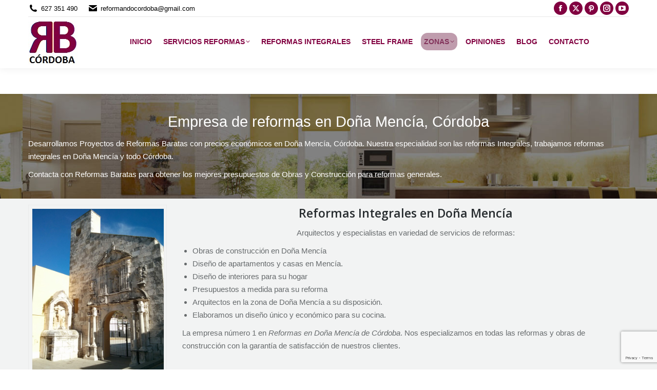

--- FILE ---
content_type: text/html; charset=UTF-8
request_url: http://reformasbaratascordoba.es/reformas-en-dona-mencia
body_size: 17208
content:
<!DOCTYPE html>
<!--[if !(IE 6) | !(IE 7) | !(IE 8)  ]><!-->
<html lang="es" class="no-js">
<!--<![endif]-->
<head>
	<meta charset="UTF-8" />
		<meta name="viewport" content="width=device-width, initial-scale=1, maximum-scale=1, user-scalable=0">
		<meta name="theme-color" content="#810040"/>	<link rel="profile" href="https://gmpg.org/xfn/11" />
	<meta name='robots' content='index, follow, max-image-preview:large, max-snippet:-1, max-video-preview:-1' />
	<style>img:is([sizes="auto" i], [sizes^="auto," i]) { contain-intrinsic-size: 3000px 1500px }</style>
	
	<!-- This site is optimized with the Yoast SEO plugin v26.8 - https://yoast.com/product/yoast-seo-wordpress/ -->
	<title>Reformas en Doña Mencía - Reformas Baratas Cordoba</title>
	<link rel="canonical" href="http://reformasbaratascordoba.es/reformas-en-dona-mencia" />
	<meta property="og:locale" content="es_ES" />
	<meta property="og:type" content="article" />
	<meta property="og:title" content="Reformas en Doña Mencía - Reformas Baratas Cordoba" />
	<meta property="og:url" content="http://reformasbaratascordoba.es/reformas-en-dona-mencia" />
	<meta property="og:site_name" content="Reformas Baratas Cordoba" />
	<meta name="twitter:card" content="summary_large_image" />
	<script type="application/ld+json" class="yoast-schema-graph">{"@context":"https://schema.org","@graph":[{"@type":"WebPage","@id":"http://reformasbaratascordoba.es/reformas-en-dona-mencia","url":"http://reformasbaratascordoba.es/reformas-en-dona-mencia","name":"Reformas en Doña Mencía - Reformas Baratas Cordoba","isPartOf":{"@id":"http://reformasbaratascordoba.es/#website"},"datePublished":"2018-05-07T01:36:05+00:00","breadcrumb":{"@id":"http://reformasbaratascordoba.es/reformas-en-dona-mencia#breadcrumb"},"inLanguage":"es","potentialAction":[{"@type":"ReadAction","target":["http://reformasbaratascordoba.es/reformas-en-dona-mencia"]}]},{"@type":"BreadcrumbList","@id":"http://reformasbaratascordoba.es/reformas-en-dona-mencia#breadcrumb","itemListElement":[{"@type":"ListItem","position":1,"name":"Portada","item":"http://reformasbaratascordoba.es/"},{"@type":"ListItem","position":2,"name":"Reformas en Doña Mencía"}]},{"@type":"WebSite","@id":"http://reformasbaratascordoba.es/#website","url":"http://reformasbaratascordoba.es/","name":"Reformas Baratas Cordoba","description":"Reformas baratas en Cordoba Reformas Integrales. Construcción reformas de baños, cocinas, casas, locales.","potentialAction":[{"@type":"SearchAction","target":{"@type":"EntryPoint","urlTemplate":"http://reformasbaratascordoba.es/?s={search_term_string}"},"query-input":{"@type":"PropertyValueSpecification","valueRequired":true,"valueName":"search_term_string"}}],"inLanguage":"es"}]}</script>
	<!-- / Yoast SEO plugin. -->


<link rel='dns-prefetch' href='//maxcdn.bootstrapcdn.com' />
<link rel='dns-prefetch' href='//fonts.googleapis.com' />
<link rel="alternate" type="application/rss+xml" title="Reformas Baratas Cordoba &raquo; Feed" href="http://reformasbaratascordoba.es/feed" />
<link rel="alternate" type="application/rss+xml" title="Reformas Baratas Cordoba &raquo; Feed de los comentarios" href="http://reformasbaratascordoba.es/comments/feed" />
<script>
window._wpemojiSettings = {"baseUrl":"https:\/\/s.w.org\/images\/core\/emoji\/16.0.1\/72x72\/","ext":".png","svgUrl":"https:\/\/s.w.org\/images\/core\/emoji\/16.0.1\/svg\/","svgExt":".svg","source":{"concatemoji":"http:\/\/reformasbaratascordoba.es\/wp-includes\/js\/wp-emoji-release.min.js?ver=6.8.3"}};
/*! This file is auto-generated */
!function(s,n){var o,i,e;function c(e){try{var t={supportTests:e,timestamp:(new Date).valueOf()};sessionStorage.setItem(o,JSON.stringify(t))}catch(e){}}function p(e,t,n){e.clearRect(0,0,e.canvas.width,e.canvas.height),e.fillText(t,0,0);var t=new Uint32Array(e.getImageData(0,0,e.canvas.width,e.canvas.height).data),a=(e.clearRect(0,0,e.canvas.width,e.canvas.height),e.fillText(n,0,0),new Uint32Array(e.getImageData(0,0,e.canvas.width,e.canvas.height).data));return t.every(function(e,t){return e===a[t]})}function u(e,t){e.clearRect(0,0,e.canvas.width,e.canvas.height),e.fillText(t,0,0);for(var n=e.getImageData(16,16,1,1),a=0;a<n.data.length;a++)if(0!==n.data[a])return!1;return!0}function f(e,t,n,a){switch(t){case"flag":return n(e,"\ud83c\udff3\ufe0f\u200d\u26a7\ufe0f","\ud83c\udff3\ufe0f\u200b\u26a7\ufe0f")?!1:!n(e,"\ud83c\udde8\ud83c\uddf6","\ud83c\udde8\u200b\ud83c\uddf6")&&!n(e,"\ud83c\udff4\udb40\udc67\udb40\udc62\udb40\udc65\udb40\udc6e\udb40\udc67\udb40\udc7f","\ud83c\udff4\u200b\udb40\udc67\u200b\udb40\udc62\u200b\udb40\udc65\u200b\udb40\udc6e\u200b\udb40\udc67\u200b\udb40\udc7f");case"emoji":return!a(e,"\ud83e\udedf")}return!1}function g(e,t,n,a){var r="undefined"!=typeof WorkerGlobalScope&&self instanceof WorkerGlobalScope?new OffscreenCanvas(300,150):s.createElement("canvas"),o=r.getContext("2d",{willReadFrequently:!0}),i=(o.textBaseline="top",o.font="600 32px Arial",{});return e.forEach(function(e){i[e]=t(o,e,n,a)}),i}function t(e){var t=s.createElement("script");t.src=e,t.defer=!0,s.head.appendChild(t)}"undefined"!=typeof Promise&&(o="wpEmojiSettingsSupports",i=["flag","emoji"],n.supports={everything:!0,everythingExceptFlag:!0},e=new Promise(function(e){s.addEventListener("DOMContentLoaded",e,{once:!0})}),new Promise(function(t){var n=function(){try{var e=JSON.parse(sessionStorage.getItem(o));if("object"==typeof e&&"number"==typeof e.timestamp&&(new Date).valueOf()<e.timestamp+604800&&"object"==typeof e.supportTests)return e.supportTests}catch(e){}return null}();if(!n){if("undefined"!=typeof Worker&&"undefined"!=typeof OffscreenCanvas&&"undefined"!=typeof URL&&URL.createObjectURL&&"undefined"!=typeof Blob)try{var e="postMessage("+g.toString()+"("+[JSON.stringify(i),f.toString(),p.toString(),u.toString()].join(",")+"));",a=new Blob([e],{type:"text/javascript"}),r=new Worker(URL.createObjectURL(a),{name:"wpTestEmojiSupports"});return void(r.onmessage=function(e){c(n=e.data),r.terminate(),t(n)})}catch(e){}c(n=g(i,f,p,u))}t(n)}).then(function(e){for(var t in e)n.supports[t]=e[t],n.supports.everything=n.supports.everything&&n.supports[t],"flag"!==t&&(n.supports.everythingExceptFlag=n.supports.everythingExceptFlag&&n.supports[t]);n.supports.everythingExceptFlag=n.supports.everythingExceptFlag&&!n.supports.flag,n.DOMReady=!1,n.readyCallback=function(){n.DOMReady=!0}}).then(function(){return e}).then(function(){var e;n.supports.everything||(n.readyCallback(),(e=n.source||{}).concatemoji?t(e.concatemoji):e.wpemoji&&e.twemoji&&(t(e.twemoji),t(e.wpemoji)))}))}((window,document),window._wpemojiSettings);
</script>
<style id='wp-emoji-styles-inline-css'>

	img.wp-smiley, img.emoji {
		display: inline !important;
		border: none !important;
		box-shadow: none !important;
		height: 1em !important;
		width: 1em !important;
		margin: 0 0.07em !important;
		vertical-align: -0.1em !important;
		background: none !important;
		padding: 0 !important;
	}
</style>
<link rel='stylesheet' id='style_login_widget-css' href='http://reformasbaratascordoba.es/wp-content/plugins/login-sidebar-widget/css/style_login_widget.css?ver=6.8.3' media='all' />
<link rel='stylesheet' id='tp_twitter_plugin_css-css' href='http://reformasbaratascordoba.es/wp-content/plugins/recent-tweets-widget/tp_twitter_plugin.css?ver=1.0' media='screen' />
<link rel='stylesheet' id='owl.carousel-css' href='http://reformasbaratascordoba.es/wp-content/plugins/tc-testimonial/vendors/owl-carousel/assets/owl.carousel.css?ver=6.8.3' media='all' />
<link rel='stylesheet' id='tc-custom-style-css' href='http://reformasbaratascordoba.es/wp-content/plugins/tc-testimonial/assets/css/tc-testimonial.css?ver=6.8.3' media='all' />
<link rel='stylesheet' id='the7-font-css' href='http://reformasbaratascordoba.es/wp-content/themes/dt-the7/fonts/icomoon-the7-font/icomoon-the7-font.min.css?ver=12.5.3' media='all' />
<link rel='stylesheet' id='the7-awesome-fonts-css' href='http://reformasbaratascordoba.es/wp-content/themes/dt-the7/fonts/FontAwesome/css/all.min.css?ver=12.5.3' media='all' />
<link rel='stylesheet' id='the7-awesome-fonts-back-css' href='http://reformasbaratascordoba.es/wp-content/themes/dt-the7/fonts/FontAwesome/back-compat.min.css?ver=12.5.3' media='all' />
<link rel='stylesheet' id='the7-Defaults-css' href='http://reformasbaratascordoba.es/wp-content/uploads/smile_fonts/Defaults/Defaults.css?ver=6.8.3' media='all' />
<link rel='stylesheet' id='js_composer_front-css' href='http://reformasbaratascordoba.es/wp-content/plugins/js_composer/assets/css/js_composer.min.css?ver=8.7.1' media='all' />
<link rel='stylesheet' id='dt-web-fonts-css' href='https://fonts.googleapis.com/css?family=Open+Sans:400,600,700' media='all' />
<link rel='stylesheet' id='dt-main-css' href='http://reformasbaratascordoba.es/wp-content/themes/dt-the7/css/main.min.css?ver=12.5.3' media='all' />
<style id='dt-main-inline-css'>
body #load {
  display: block;
  height: 100%;
  overflow: hidden;
  position: fixed;
  width: 100%;
  z-index: 9901;
  opacity: 1;
  visibility: visible;
  transition: all .35s ease-out;
}
.load-wrap {
  width: 100%;
  height: 100%;
  background-position: center center;
  background-repeat: no-repeat;
  text-align: center;
  display: -ms-flexbox;
  display: -ms-flex;
  display: flex;
  -ms-align-items: center;
  -ms-flex-align: center;
  align-items: center;
  -ms-flex-flow: column wrap;
  flex-flow: column wrap;
  -ms-flex-pack: center;
  -ms-justify-content: center;
  justify-content: center;
}
.load-wrap > svg {
  position: absolute;
  top: 50%;
  left: 50%;
  transform: translate(-50%,-50%);
}
#load {
  background: var(--the7-elementor-beautiful-loading-bg,rgba(129,0,64,0.96));
  --the7-beautiful-spinner-color2: var(--the7-beautiful-spinner-color,#ffffff);
}

</style>
<link rel='stylesheet' id='the7-custom-scrollbar-css' href='http://reformasbaratascordoba.es/wp-content/themes/dt-the7/lib/custom-scrollbar/custom-scrollbar.min.css?ver=12.5.3' media='all' />
<link rel='stylesheet' id='the7-wpbakery-css' href='http://reformasbaratascordoba.es/wp-content/themes/dt-the7/css/wpbakery.min.css?ver=12.5.3' media='all' />
<link rel='stylesheet' id='the7-css-vars-css' href='http://reformasbaratascordoba.es/wp-content/uploads/the7-css/css-vars.css?ver=f6f4a8aff4ee' media='all' />
<link rel='stylesheet' id='dt-custom-css' href='http://reformasbaratascordoba.es/wp-content/uploads/the7-css/custom.css?ver=f6f4a8aff4ee' media='all' />
<link rel='stylesheet' id='dt-media-css' href='http://reformasbaratascordoba.es/wp-content/uploads/the7-css/media.css?ver=f6f4a8aff4ee' media='all' />
<link rel='stylesheet' id='the7-mega-menu-css' href='http://reformasbaratascordoba.es/wp-content/uploads/the7-css/mega-menu.css?ver=f6f4a8aff4ee' media='all' />
<link rel='stylesheet' id='style-css' href='http://reformasbaratascordoba.es/wp-content/themes/dt-the7/style.css?ver=12.5.3' media='all' />
<link rel='stylesheet' id='ultimate-vc-addons-style-min-css' href='http://reformasbaratascordoba.es/wp-content/plugins/Ultimate_VC_Addons/assets/min-css/ultimate.min.css?ver=3.21.1' media='all' />
<link rel='stylesheet' id='decent-comments-widget-css' href='http://reformasbaratascordoba.es/wp-content/plugins/decent-comments/css/decent-comments-widget.css' media='all' />
<script src="http://reformasbaratascordoba.es/wp-includes/js/jquery/jquery.min.js?ver=3.7.1" id="jquery-core-js"></script>
<script src="http://reformasbaratascordoba.es/wp-includes/js/jquery/jquery-migrate.min.js?ver=3.4.1" id="jquery-migrate-js"></script>
<script src="http://reformasbaratascordoba.es/wp-content/plugins/login-sidebar-widget/js/jquery.validate.min.js?ver=6.8.3" id="jquery.validate.min-js"></script>
<script src="http://reformasbaratascordoba.es/wp-content/plugins/login-sidebar-widget/js/additional-methods.js?ver=6.8.3" id="additional-methods-js"></script>
<script id="dt-above-fold-js-extra">
var dtLocal = {"themeUrl":"http:\/\/reformasbaratascordoba.es\/wp-content\/themes\/dt-the7","passText":"Para ver esta publicaci\u00f3n protegida, introduce la contrase\u00f1a debajo:","moreButtonText":{"loading":"Cargando...","loadMore":"Cargar m\u00e1s"},"postID":"341","ajaxurl":"http:\/\/reformasbaratascordoba.es\/wp-admin\/admin-ajax.php","REST":{"baseUrl":"http:\/\/reformasbaratascordoba.es\/wp-json\/the7\/v1","endpoints":{"sendMail":"\/send-mail"}},"contactMessages":{"required":"One or more fields have an error. Please check and try again.","terms":"Please accept the privacy policy.","fillTheCaptchaError":"Please, fill the captcha."},"captchaSiteKey":"","ajaxNonce":"9bcb38d39c","pageData":{"type":"page","template":"page","layout":null},"themeSettings":{"smoothScroll":"off","lazyLoading":false,"desktopHeader":{"height":100},"ToggleCaptionEnabled":"disabled","ToggleCaption":"Navigation","floatingHeader":{"showAfter":140,"showMenu":true,"height":60,"logo":{"showLogo":true,"html":"<img class=\" preload-me\" src=\"http:\/\/reformasbaratascordoba.es\/wp-content\/uploads\/2018\/04\/Logo.jpg\" srcset=\"http:\/\/reformasbaratascordoba.es\/wp-content\/uploads\/2018\/04\/Logo.jpg 96w, http:\/\/reformasbaratascordoba.es\/wp-content\/uploads\/2018\/04\/Logo.jpg 96w\" width=\"96\" height=\"86\"   sizes=\"96px\" alt=\"Reformas Baratas Cordoba\" \/>","url":"http:\/\/reformasbaratascordoba.es\/"}},"topLine":{"floatingTopLine":{"logo":{"showLogo":false,"html":""}}},"mobileHeader":{"firstSwitchPoint":1040,"secondSwitchPoint":800,"firstSwitchPointHeight":60,"secondSwitchPointHeight":60,"mobileToggleCaptionEnabled":"disabled","mobileToggleCaption":"Men\u00fa"},"stickyMobileHeaderFirstSwitch":{"logo":{"html":"<img class=\" preload-me\" src=\"http:\/\/reformasbaratascordoba.es\/wp-content\/uploads\/2018\/04\/Logo.jpg\" srcset=\"http:\/\/reformasbaratascordoba.es\/wp-content\/uploads\/2018\/04\/Logo.jpg 96w, http:\/\/reformasbaratascordoba.es\/wp-content\/uploads\/2018\/04\/Logo.jpg 96w\" width=\"96\" height=\"86\"   sizes=\"96px\" alt=\"Reformas Baratas Cordoba\" \/>"}},"stickyMobileHeaderSecondSwitch":{"logo":{"html":"<img class=\" preload-me\" src=\"http:\/\/reformasbaratascordoba.es\/wp-content\/uploads\/2018\/04\/Logo.jpg\" srcset=\"http:\/\/reformasbaratascordoba.es\/wp-content\/uploads\/2018\/04\/Logo.jpg 96w, http:\/\/reformasbaratascordoba.es\/wp-content\/uploads\/2018\/04\/Logo.jpg 96w\" width=\"96\" height=\"86\"   sizes=\"96px\" alt=\"Reformas Baratas Cordoba\" \/>"}},"sidebar":{"switchPoint":970},"boxedWidth":"1280px"},"VCMobileScreenWidth":"768"};
var dtShare = {"shareButtonText":{"facebook":"Compartir en Facebook","twitter":"Share on X","pinterest":"Tweet","linkedin":"Compartir en Linkedin","whatsapp":"Compartir en Whatsapp"},"overlayOpacity":"85"};
</script>
<script src="http://reformasbaratascordoba.es/wp-content/themes/dt-the7/js/above-the-fold.min.js?ver=12.5.3" id="dt-above-fold-js"></script>
<script src="http://reformasbaratascordoba.es/wp-includes/js/jquery/ui/core.min.js?ver=1.13.3" id="jquery-ui-core-js"></script>
<script src="http://reformasbaratascordoba.es/wp-content/plugins/Ultimate_VC_Addons/assets/min-js/ultimate.min.js?ver=3.21.1" id="ultimate-vc-addons-script-js"></script>
<script src="http://reformasbaratascordoba.es/wp-content/plugins/Ultimate_VC_Addons/assets/min-js/ultimate_bg.min.js?ver=3.21.1" id="ultimate-vc-addons-row-bg-js"></script>
<script></script><link rel="https://api.w.org/" href="http://reformasbaratascordoba.es/wp-json/" /><link rel="alternate" title="JSON" type="application/json" href="http://reformasbaratascordoba.es/wp-json/wp/v2/pages/341" /><link rel="EditURI" type="application/rsd+xml" title="RSD" href="http://reformasbaratascordoba.es/xmlrpc.php?rsd" />
<meta name="generator" content="WordPress 6.8.3" />
<link rel='shortlink' href='http://reformasbaratascordoba.es/?p=341' />
<link rel="alternate" title="oEmbed (JSON)" type="application/json+oembed" href="http://reformasbaratascordoba.es/wp-json/oembed/1.0/embed?url=http%3A%2F%2Freformasbaratascordoba.es%2Freformas-en-dona-mencia" />
<link rel="alternate" title="oEmbed (XML)" type="text/xml+oembed" href="http://reformasbaratascordoba.es/wp-json/oembed/1.0/embed?url=http%3A%2F%2Freformasbaratascordoba.es%2Freformas-en-dona-mencia&#038;format=xml" />
<style></style><meta name="ti-site-data" content="[base64]" /><meta name="generator" content="Powered by WPBakery Page Builder - drag and drop page builder for WordPress."/>
<script type="text/javascript" id="the7-loader-script">
document.addEventListener("DOMContentLoaded", function(event) {
	var load = document.getElementById("load");
	if(!load.classList.contains('loader-removed')){
		var removeLoading = setTimeout(function() {
			load.className += " loader-removed";
		}, 300);
	}
});
</script>
		<link rel="icon" href="http://reformasbaratascordoba.es/wp-content/uploads/2019/10/favicon2.png" type="image/png" sizes="16x16"/><link rel="icon" href="http://reformasbaratascordoba.es/wp-content/uploads/2019/10/favicon2.png" type="image/png" sizes="32x32"/>		<style id="wp-custom-css">
			
.placeholder { color: blue; }


    #respond {
    background: #ececec;
    padding:10px 15px 10px 15px;
    }
    /* Destacar campo activo del formulario */
    #respond input[type=text], textarea {
    -webkit-transition: all 0.30s ease-in-out;
    -moz-transition: all 0.30s ease-in-out;
    -ms-transition: all 0.30s ease-in-out;
    -o-transition: all 0.30s ease-in-out;
    outline: none;
    padding: 3px 0px 3px 3px;
    margin: 5px 1px 3px 0px;
    border: 1px solid #DDDDDD;
    }

    #respond input[type=text]:focus, textarea:focus {
    box-shadow: 0 0 5px rgba(81, 203, 238, 1);
    margin: 5px 1px 3px 0px;
    border: 1px solid rgba(81, 203, 238, 1);
    }



/* color */
input::-webkit-input-placeholder {
  color: red;
}
input:-moz-placeholder {
  color: red; 
}
input:-ms-input-placeholder { 
  color: red; 
}


::-webkit-input-placeholder { color: red; } 

:-moz-placeholder { /* Firefox 18- */ color: red; } 

::-moz-placeholder { /* Firefox 19+ */ color: red; } 

:-ms-input-placeholder { color: red; }



input[type="text"]::-moz-placeholder, input[type="password"]::-moz-placeholder, textarea::-moz-placeholder {
	color: black;
}

/* elimina autor */
.author.vcard {
    display: none;
}

/* link color */
p > a {
  color: #442626;
  text-decoration: none;
}		</style>
		<noscript><style> .wpb_animate_when_almost_visible { opacity: 1; }</style></noscript><style id='the7-custom-inline-css' type='text/css'>
/*breadcrumbs background color*/
.page-title .breadcrumbs {
background-color: rgba(0, 0, 0, 0.05);
}
</style>
				<style type="text/css" id="c4wp-checkout-css">
					.woocommerce-checkout .c4wp_captcha_field {
						margin-bottom: 10px;
						margin-top: 15px;
						position: relative;
						display: inline-block;
					}
				</style>
								<style type="text/css" id="c4wp-v3-lp-form-css">
					.login #login, .login #lostpasswordform {
						min-width: 350px !important;
					}
					.wpforms-field-c4wp iframe {
						width: 100% !important;
					}
				</style>
							<style type="text/css" id="c4wp-v3-lp-form-css">
				.login #login, .login #lostpasswordform {
					min-width: 350px !important;
				}
				.wpforms-field-c4wp iframe {
					width: 100% !important;
				}
			</style>
			</head>
<body id="the7-body" class="wp-singular page-template-default page page-id-341 wp-embed-responsive wp-theme-dt-the7 metaslider-plugin title-off dt-responsive-on right-mobile-menu-close-icon ouside-menu-close-icon mobile-hamburger-close-bg-enable mobile-hamburger-close-bg-hover-enable  fade-medium-mobile-menu-close-icon fade-medium-menu-close-icon srcset-enabled btn-flat custom-btn-color custom-btn-hover-color phantom-fade phantom-shadow-decoration phantom-custom-logo-on floating-mobile-menu-icon top-header first-switch-logo-center first-switch-menu-left second-switch-logo-center second-switch-menu-left layzr-loading-on popup-message-style the7-ver-12.5.3 dt-fa-compatibility wpb-js-composer js-comp-ver-8.7.1 vc_responsive">
<!-- The7 12.5.3 -->
<div id="load" class="ring-loader">
	<div class="load-wrap">
<style type="text/css">
    .the7-spinner {
        width: 72px;
        height: 72px;
        position: relative;
    }
    .the7-spinner > div {
        border-radius: 50%;
        width: 9px;
        left: 0;
        box-sizing: border-box;
        display: block;
        position: absolute;
        border: 9px solid #fff;
        width: 72px;
        height: 72px;
    }
    .the7-spinner-ring-bg{
        opacity: 0.25;
    }
    div.the7-spinner-ring {
        animation: spinner-animation 0.8s cubic-bezier(1, 1, 1, 1) infinite;
        border-color:var(--the7-beautiful-spinner-color2) transparent transparent transparent;
    }

    @keyframes spinner-animation{
        from{
            transform: rotate(0deg);
        }
        to {
            transform: rotate(360deg);
        }
    }
</style>

<div class="the7-spinner">
    <div class="the7-spinner-ring-bg"></div>
    <div class="the7-spinner-ring"></div>
</div></div>
</div>
<div id="page" >
	<a class="skip-link screen-reader-text" href="#content">Saltar al contenido</a>

<div class="masthead inline-header center widgets shadow-decoration shadow-mobile-header-decoration small-mobile-menu-icon mobile-menu-icon-bg-on mobile-menu-icon-hover-bg-on dt-parent-menu-clickable show-sub-menu-on-hover show-mobile-logo"  role="banner">

	<div class="top-bar line-content">
	<div class="top-bar-bg" ></div>
	<div class="left-widgets mini-widgets"><span class="mini-contacts phone show-on-desktop in-top-bar-left in-menu-second-switch"><i class="fa-fw the7-mw-icon-phone-bold"></i><a href="tel:627 351 490">627 351 490 </a></span><span class="mini-contacts email show-on-desktop in-top-bar-left in-menu-second-switch"><i class="fa-fw the7-mw-icon-mail-bold"></i><a href="mailto:reformandocordoba@gmail.com">reformandocordoba@gmail.com</a></span></div><div class="right-widgets mini-widgets"><div class="soc-ico show-on-desktop in-top-bar-right hide-on-second-switch custom-bg disabled-border border-off hover-accent-bg hover-disabled-border  hover-border-off"><a title="Facebook page opens in new window" href="https://www.facebook.com/Reformas-Baratas-Cordoba-1948660192113911/" target="_blank" class="facebook"><span class="soc-font-icon"></span><span class="screen-reader-text">Facebook page opens in new window</span></a><a title="X page opens in new window" href="https://twitter.com/RefBaratCordoba" target="_blank" class="twitter"><span class="soc-font-icon"></span><span class="screen-reader-text">X page opens in new window</span></a><a title="Pinterest page opens in new window" href="https://www.pinterest.es/reformasbaratascordoba/pins/" target="_blank" class="pinterest"><span class="soc-font-icon"></span><span class="screen-reader-text">Pinterest page opens in new window</span></a><a title="Instagram page opens in new window" href="https://www.instagram.com/reformasbaratascordoba/" target="_blank" class="instagram"><span class="soc-font-icon"></span><span class="screen-reader-text">Instagram page opens in new window</span></a><a title="YouTube page opens in new window" href="https://www.youtube.com/channel/UC9-fh9_ZHuvZ-S92jtFjHWg" target="_blank" class="you-tube"><span class="soc-font-icon"></span><span class="screen-reader-text">YouTube page opens in new window</span></a></div></div></div>

	<header class="header-bar">

		<div class="branding">
	<div id="site-title" class="assistive-text">Reformas Baratas Cordoba</div>
	<div id="site-description" class="assistive-text">Reformas baratas en Cordoba Reformas Integrales. Construcción reformas de baños, cocinas, casas, locales.</div>
	<a class="" href="http://reformasbaratascordoba.es/"><img class=" preload-me" src="http://reformasbaratascordoba.es/wp-content/uploads/2018/04/Logo.jpg" srcset="http://reformasbaratascordoba.es/wp-content/uploads/2018/04/Logo.jpg 96w, http://reformasbaratascordoba.es/wp-content/uploads/2018/04/Logo.jpg 96w" width="96" height="86"   sizes="96px" alt="Reformas Baratas Cordoba" /><img class="mobile-logo preload-me" src="http://reformasbaratascordoba.es/wp-content/uploads/2018/04/Logo.jpg" srcset="http://reformasbaratascordoba.es/wp-content/uploads/2018/04/Logo.jpg 96w, http://reformasbaratascordoba.es/wp-content/uploads/2018/04/Logo.jpg 96w" width="96" height="86"   sizes="96px" alt="Reformas Baratas Cordoba" /></a></div>

		<ul id="primary-menu" class="main-nav bg-outline-decoration hover-bg-decoration active-bg-decoration level-arrows-on outside-item-custom-margin"><li class="menu-item menu-item-type-post_type menu-item-object-page menu-item-home menu-item-23 first depth-0"><a href='http://reformasbaratascordoba.es/' data-level='1'><span class="menu-item-text"><span class="menu-text">Inicio</span></span></a></li> <li class="menu-item menu-item-type-custom menu-item-object-custom menu-item-has-children menu-item-22 has-children depth-0"><a href='#' data-level='1'><span class="menu-item-text"><span class="menu-text">Servicios Reformas</span></span></a><ul class="sub-nav level-arrows-on"><li class="menu-item menu-item-type-post_type menu-item-object-page menu-item-1673 first depth-1"><a href='http://reformasbaratascordoba.es/steel-frame' data-level='2'><span class="menu-item-text"><span class="menu-text">Construcción Steel Frame</span></span></a></li> <li class="menu-item menu-item-type-post_type menu-item-object-page menu-item-24 depth-1"><a href='http://reformasbaratascordoba.es/banos-duchas' data-level='2'><span class="menu-item-text"><span class="menu-text">Reformas de Baños</span></span></a></li> <li class="menu-item menu-item-type-post_type menu-item-object-page menu-item-35 depth-1"><a href='http://reformasbaratascordoba.es/casas-obra' data-level='2'><span class="menu-item-text"><span class="menu-text">Reformas de Casas</span></span></a></li> <li class="menu-item menu-item-type-post_type menu-item-object-page menu-item-36 depth-1"><a href='http://reformasbaratascordoba.es/cocinas' data-level='2'><span class="menu-item-text"><span class="menu-text">Reformas de Cocinas</span></span></a></li> <li class="menu-item menu-item-type-post_type menu-item-object-page menu-item-267 depth-1"><a href='http://reformasbaratascordoba.es/reformar-comunidades-vecinos' data-level='2'><span class="menu-item-text"><span class="menu-text">Comunidades de Vecinos</span></span></a></li> <li class="menu-item menu-item-type-post_type menu-item-object-page menu-item-237 depth-1"><a href='http://reformasbaratascordoba.es/reformas-pisos-integral-empresa' data-level='2'><span class="menu-item-text"><span class="menu-text">Reformas de Pisos</span></span></a></li> <li class="menu-item menu-item-type-post_type menu-item-object-page menu-item-34 depth-1"><a href='http://reformasbaratascordoba.es/locales-obra' data-level='2'><span class="menu-item-text"><span class="menu-text">Reforma de Locales</span></span></a></li> </ul></li> <li class="menu-item menu-item-type-post_type menu-item-object-page menu-item-40 depth-0"><a href='http://reformasbaratascordoba.es/reformas-integrales-empresa' data-level='1'><span class="menu-item-text"><span class="menu-text">Reformas Integrales</span></span></a></li> <li class="menu-item menu-item-type-post_type menu-item-object-page menu-item-1672 depth-0"><a href='http://reformasbaratascordoba.es/steel-frame' data-level='1'><span class="menu-item-text"><span class="menu-text">Steel Frame</span></span></a></li> <li class="menu-item menu-item-type-post_type menu-item-object-page current-menu-ancestor current-menu-parent current_page_parent current_page_ancestor menu-item-has-children menu-item-208 act has-children depth-0"><a href='http://reformasbaratascordoba.es/donde-reformas-baratas-en-cordoba-empresa' data-level='1'><span class="menu-item-text"><span class="menu-text">Zonas</span></span></a><ul class="sub-nav level-arrows-on"><li class="menu-item menu-item-type-post_type menu-item-object-page menu-item-381 first depth-1"><a href='http://reformasbaratascordoba.es/reformas-en-lucena' data-level='2'><span class="menu-item-text"><span class="menu-text">Reformas en Lucena</span></span></a></li> <li class="menu-item menu-item-type-post_type menu-item-object-page menu-item-60 depth-1"><a href='http://reformasbaratascordoba.es/reformas-en-puente-genil' data-level='2'><span class="menu-item-text"><span class="menu-text">Reformas en Puente Genil</span></span></a></li> <li class="menu-item menu-item-type-post_type menu-item-object-page menu-item-371 depth-1"><a href='http://reformasbaratascordoba.es/reformas-en-montilla' data-level='2'><span class="menu-item-text"><span class="menu-text">Reformas en Montilla</span></span></a></li> <li class="menu-item menu-item-type-post_type menu-item-object-page menu-item-408 depth-1"><a href='http://reformasbaratascordoba.es/reformas-en-priego-de-cordoba' data-level='2'><span class="menu-item-text"><span class="menu-text">Reformas en Priego de Córdoba</span></span></a></li> <li class="menu-item menu-item-type-post_type menu-item-object-page menu-item-356 depth-1"><a href='http://reformasbaratascordoba.es/reformas-en-palma-del-rio' data-level='2'><span class="menu-item-text"><span class="menu-text">Reformas en Palma del Río</span></span></a></li> <li class="menu-item menu-item-type-post_type menu-item-object-page menu-item-317 depth-1"><a href='http://reformasbaratascordoba.es/reforma-cabra' data-level='2'><span class="menu-item-text"><span class="menu-text">Reformas en Cabra</span></span></a></li> <li class="menu-item menu-item-type-post_type menu-item-object-page menu-item-308 depth-1"><a href='http://reformasbaratascordoba.es/reformas-baena' data-level='2'><span class="menu-item-text"><span class="menu-text">Reformas en Baena</span></span></a></li> <li class="menu-item menu-item-type-post_type menu-item-object-page menu-item-340 depth-1"><a href='http://reformasbaratascordoba.es/reformas-aguilar-frontera' data-level='2'><span class="menu-item-text"><span class="menu-text">Reformas en Aguilar de la Frontera</span></span></a></li> <li class="menu-item menu-item-type-post_type menu-item-object-page menu-item-361 depth-1"><a href='http://reformasbaratascordoba.es/reformas-en-almodovar-del-rio' data-level='2'><span class="menu-item-text"><span class="menu-text">Reformas en Almodóvar del Río</span></span></a></li> <li class="menu-item menu-item-type-post_type menu-item-object-page current-menu-item page_item page-item-341 current_page_item menu-item-344 act depth-1"><a href='http://reformasbaratascordoba.es/reformas-en-dona-mencia' data-level='2'><span class="menu-item-text"><span class="menu-text">Reformas en Doña Mencía</span></span></a></li> <li class="menu-item menu-item-type-post_type menu-item-object-page menu-item-376 depth-1"><a href='http://reformasbaratascordoba.es/reformas-en-el-carpio' data-level='2'><span class="menu-item-text"><span class="menu-text">Reformas en El Carpio</span></span></a></li> <li class="menu-item menu-item-type-post_type menu-item-object-page menu-item-348 depth-1"><a href='http://reformasbaratascordoba.es/reformas-en-fernan-nunez' data-level='2'><span class="menu-item-text"><span class="menu-text">Reformas en Fernán Núñez</span></span></a></li> <li class="menu-item menu-item-type-post_type menu-item-object-page menu-item-393 depth-1"><a href='http://reformasbaratascordoba.es/reformas-en-iznajar' data-level='2'><span class="menu-item-text"><span class="menu-text">Reformas en Iznájar</span></span></a></li> <li class="menu-item menu-item-type-post_type menu-item-object-page menu-item-366 depth-1"><a href='http://reformasbaratascordoba.es/reformas-en-la-rambla' data-level='2'><span class="menu-item-text"><span class="menu-text">Reformas en La Rambla</span></span></a></li> <li class="menu-item menu-item-type-post_type menu-item-object-page menu-item-389 depth-1"><a href='http://reformasbaratascordoba.es/reformas-en-montoro' data-level='2'><span class="menu-item-text"><span class="menu-text">Reformas en Montoro</span></span></a></li> <li class="menu-item menu-item-type-post_type menu-item-object-page menu-item-385 depth-1"><a href='http://reformasbaratascordoba.es/reformas-en-montemayor' data-level='2'><span class="menu-item-text"><span class="menu-text">Reformas en Montemayor</span></span></a></li> <li class="menu-item menu-item-type-post_type menu-item-object-page menu-item-401 depth-1"><a href='http://reformasbaratascordoba.es/reformas-en-penaflor' data-level='2'><span class="menu-item-text"><span class="menu-text">Reformas en Peñaflor</span></span></a></li> <li class="menu-item menu-item-type-post_type menu-item-object-page menu-item-400 depth-1"><a href='http://reformasbaratascordoba.es/reformas-en-penarroya-pueblo-nuevo' data-level='2'><span class="menu-item-text"><span class="menu-text">Reformas en Peñarroya Pueblo Nuevo</span></span></a></li> <li class="menu-item menu-item-type-post_type menu-item-object-page menu-item-409 depth-1"><a href='http://reformasbaratascordoba.es/reformas-en-santaella' data-level='2'><span class="menu-item-text"><span class="menu-text">Reformas en Santaella</span></span></a></li> </ul></li> <li class="menu-item menu-item-type-post_type menu-item-object-page menu-item-56 depth-0"><a href='http://reformasbaratascordoba.es/opiniones-empresa-reformas-cordoba' data-level='1'><span class="menu-item-text"><span class="menu-text">Opiniones</span></span></a></li> <li class="menu-item menu-item-type-post_type menu-item-object-page menu-item-275 depth-0"><a href='http://reformasbaratascordoba.es/blog' data-level='1'><span class="menu-item-text"><span class="menu-text">Blog</span></span></a></li> <li class="menu-item menu-item-type-post_type menu-item-object-page menu-item-48 last depth-0"><a href='http://reformasbaratascordoba.es/contacto-empresa-construccion' data-level='1'><span class="menu-item-text"><span class="menu-text">Contacto</span></span></a></li> </ul>
		
	</header>

</div>
<div role="navigation" aria-label="Main Menu" class="dt-mobile-header mobile-menu-show-divider">
	<div class="dt-close-mobile-menu-icon" aria-label="Close" role="button" tabindex="0"><div class="close-line-wrap"><span class="close-line"></span><span class="close-line"></span><span class="close-line"></span></div></div>	<ul id="mobile-menu" class="mobile-main-nav">
		<li class="menu-item menu-item-type-post_type menu-item-object-page menu-item-home menu-item-23 first depth-0"><a href='http://reformasbaratascordoba.es/' data-level='1'><span class="menu-item-text"><span class="menu-text">Inicio</span></span></a></li> <li class="menu-item menu-item-type-custom menu-item-object-custom menu-item-has-children menu-item-22 has-children depth-0"><a href='#' data-level='1'><span class="menu-item-text"><span class="menu-text">Servicios Reformas</span></span></a><ul class="sub-nav level-arrows-on"><li class="menu-item menu-item-type-post_type menu-item-object-page menu-item-1673 first depth-1"><a href='http://reformasbaratascordoba.es/steel-frame' data-level='2'><span class="menu-item-text"><span class="menu-text">Construcción Steel Frame</span></span></a></li> <li class="menu-item menu-item-type-post_type menu-item-object-page menu-item-24 depth-1"><a href='http://reformasbaratascordoba.es/banos-duchas' data-level='2'><span class="menu-item-text"><span class="menu-text">Reformas de Baños</span></span></a></li> <li class="menu-item menu-item-type-post_type menu-item-object-page menu-item-35 depth-1"><a href='http://reformasbaratascordoba.es/casas-obra' data-level='2'><span class="menu-item-text"><span class="menu-text">Reformas de Casas</span></span></a></li> <li class="menu-item menu-item-type-post_type menu-item-object-page menu-item-36 depth-1"><a href='http://reformasbaratascordoba.es/cocinas' data-level='2'><span class="menu-item-text"><span class="menu-text">Reformas de Cocinas</span></span></a></li> <li class="menu-item menu-item-type-post_type menu-item-object-page menu-item-267 depth-1"><a href='http://reformasbaratascordoba.es/reformar-comunidades-vecinos' data-level='2'><span class="menu-item-text"><span class="menu-text">Comunidades de Vecinos</span></span></a></li> <li class="menu-item menu-item-type-post_type menu-item-object-page menu-item-237 depth-1"><a href='http://reformasbaratascordoba.es/reformas-pisos-integral-empresa' data-level='2'><span class="menu-item-text"><span class="menu-text">Reformas de Pisos</span></span></a></li> <li class="menu-item menu-item-type-post_type menu-item-object-page menu-item-34 depth-1"><a href='http://reformasbaratascordoba.es/locales-obra' data-level='2'><span class="menu-item-text"><span class="menu-text">Reforma de Locales</span></span></a></li> </ul></li> <li class="menu-item menu-item-type-post_type menu-item-object-page menu-item-40 depth-0"><a href='http://reformasbaratascordoba.es/reformas-integrales-empresa' data-level='1'><span class="menu-item-text"><span class="menu-text">Reformas Integrales</span></span></a></li> <li class="menu-item menu-item-type-post_type menu-item-object-page menu-item-1672 depth-0"><a href='http://reformasbaratascordoba.es/steel-frame' data-level='1'><span class="menu-item-text"><span class="menu-text">Steel Frame</span></span></a></li> <li class="menu-item menu-item-type-post_type menu-item-object-page current-menu-ancestor current-menu-parent current_page_parent current_page_ancestor menu-item-has-children menu-item-208 act has-children depth-0"><a href='http://reformasbaratascordoba.es/donde-reformas-baratas-en-cordoba-empresa' data-level='1'><span class="menu-item-text"><span class="menu-text">Zonas</span></span></a><ul class="sub-nav level-arrows-on"><li class="menu-item menu-item-type-post_type menu-item-object-page menu-item-381 first depth-1"><a href='http://reformasbaratascordoba.es/reformas-en-lucena' data-level='2'><span class="menu-item-text"><span class="menu-text">Reformas en Lucena</span></span></a></li> <li class="menu-item menu-item-type-post_type menu-item-object-page menu-item-60 depth-1"><a href='http://reformasbaratascordoba.es/reformas-en-puente-genil' data-level='2'><span class="menu-item-text"><span class="menu-text">Reformas en Puente Genil</span></span></a></li> <li class="menu-item menu-item-type-post_type menu-item-object-page menu-item-371 depth-1"><a href='http://reformasbaratascordoba.es/reformas-en-montilla' data-level='2'><span class="menu-item-text"><span class="menu-text">Reformas en Montilla</span></span></a></li> <li class="menu-item menu-item-type-post_type menu-item-object-page menu-item-408 depth-1"><a href='http://reformasbaratascordoba.es/reformas-en-priego-de-cordoba' data-level='2'><span class="menu-item-text"><span class="menu-text">Reformas en Priego de Córdoba</span></span></a></li> <li class="menu-item menu-item-type-post_type menu-item-object-page menu-item-356 depth-1"><a href='http://reformasbaratascordoba.es/reformas-en-palma-del-rio' data-level='2'><span class="menu-item-text"><span class="menu-text">Reformas en Palma del Río</span></span></a></li> <li class="menu-item menu-item-type-post_type menu-item-object-page menu-item-317 depth-1"><a href='http://reformasbaratascordoba.es/reforma-cabra' data-level='2'><span class="menu-item-text"><span class="menu-text">Reformas en Cabra</span></span></a></li> <li class="menu-item menu-item-type-post_type menu-item-object-page menu-item-308 depth-1"><a href='http://reformasbaratascordoba.es/reformas-baena' data-level='2'><span class="menu-item-text"><span class="menu-text">Reformas en Baena</span></span></a></li> <li class="menu-item menu-item-type-post_type menu-item-object-page menu-item-340 depth-1"><a href='http://reformasbaratascordoba.es/reformas-aguilar-frontera' data-level='2'><span class="menu-item-text"><span class="menu-text">Reformas en Aguilar de la Frontera</span></span></a></li> <li class="menu-item menu-item-type-post_type menu-item-object-page menu-item-361 depth-1"><a href='http://reformasbaratascordoba.es/reformas-en-almodovar-del-rio' data-level='2'><span class="menu-item-text"><span class="menu-text">Reformas en Almodóvar del Río</span></span></a></li> <li class="menu-item menu-item-type-post_type menu-item-object-page current-menu-item page_item page-item-341 current_page_item menu-item-344 act depth-1"><a href='http://reformasbaratascordoba.es/reformas-en-dona-mencia' data-level='2'><span class="menu-item-text"><span class="menu-text">Reformas en Doña Mencía</span></span></a></li> <li class="menu-item menu-item-type-post_type menu-item-object-page menu-item-376 depth-1"><a href='http://reformasbaratascordoba.es/reformas-en-el-carpio' data-level='2'><span class="menu-item-text"><span class="menu-text">Reformas en El Carpio</span></span></a></li> <li class="menu-item menu-item-type-post_type menu-item-object-page menu-item-348 depth-1"><a href='http://reformasbaratascordoba.es/reformas-en-fernan-nunez' data-level='2'><span class="menu-item-text"><span class="menu-text">Reformas en Fernán Núñez</span></span></a></li> <li class="menu-item menu-item-type-post_type menu-item-object-page menu-item-393 depth-1"><a href='http://reformasbaratascordoba.es/reformas-en-iznajar' data-level='2'><span class="menu-item-text"><span class="menu-text">Reformas en Iznájar</span></span></a></li> <li class="menu-item menu-item-type-post_type menu-item-object-page menu-item-366 depth-1"><a href='http://reformasbaratascordoba.es/reformas-en-la-rambla' data-level='2'><span class="menu-item-text"><span class="menu-text">Reformas en La Rambla</span></span></a></li> <li class="menu-item menu-item-type-post_type menu-item-object-page menu-item-389 depth-1"><a href='http://reformasbaratascordoba.es/reformas-en-montoro' data-level='2'><span class="menu-item-text"><span class="menu-text">Reformas en Montoro</span></span></a></li> <li class="menu-item menu-item-type-post_type menu-item-object-page menu-item-385 depth-1"><a href='http://reformasbaratascordoba.es/reformas-en-montemayor' data-level='2'><span class="menu-item-text"><span class="menu-text">Reformas en Montemayor</span></span></a></li> <li class="menu-item menu-item-type-post_type menu-item-object-page menu-item-401 depth-1"><a href='http://reformasbaratascordoba.es/reformas-en-penaflor' data-level='2'><span class="menu-item-text"><span class="menu-text">Reformas en Peñaflor</span></span></a></li> <li class="menu-item menu-item-type-post_type menu-item-object-page menu-item-400 depth-1"><a href='http://reformasbaratascordoba.es/reformas-en-penarroya-pueblo-nuevo' data-level='2'><span class="menu-item-text"><span class="menu-text">Reformas en Peñarroya Pueblo Nuevo</span></span></a></li> <li class="menu-item menu-item-type-post_type menu-item-object-page menu-item-409 depth-1"><a href='http://reformasbaratascordoba.es/reformas-en-santaella' data-level='2'><span class="menu-item-text"><span class="menu-text">Reformas en Santaella</span></span></a></li> </ul></li> <li class="menu-item menu-item-type-post_type menu-item-object-page menu-item-56 depth-0"><a href='http://reformasbaratascordoba.es/opiniones-empresa-reformas-cordoba' data-level='1'><span class="menu-item-text"><span class="menu-text">Opiniones</span></span></a></li> <li class="menu-item menu-item-type-post_type menu-item-object-page menu-item-275 depth-0"><a href='http://reformasbaratascordoba.es/blog' data-level='1'><span class="menu-item-text"><span class="menu-text">Blog</span></span></a></li> <li class="menu-item menu-item-type-post_type menu-item-object-page menu-item-48 last depth-0"><a href='http://reformasbaratascordoba.es/contacto-empresa-construccion' data-level='1'><span class="menu-item-text"><span class="menu-text">Contacto</span></span></a></li> 	</ul>
	<div class='mobile-mini-widgets-in-menu'></div>
</div>



<div id="main" class="sidebar-none sidebar-divider-vertical">

	
	<div class="main-gradient"></div>
	<div class="wf-wrap">
	<div class="wf-container-main">

	


	<div id="content" class="content" role="main">

		<div class="wpb-content-wrapper"><div data-vc-full-width="true" data-vc-full-width-temp="true" data-vc-full-width-init="false" class="vc_row wpb_row vc_row-fluid"><div class="wpb_column vc_column_container vc_col-sm-12"><div class="vc_column-inner"><div class="wpb_wrapper">
	<div class="wpb_text_column wpb_content_element " >
		<div class="wpb_wrapper">
			<h1 style="text-align: center;"><span style="color: #ffffff;">Empresa de reformas en Doña Mencía, Córdoba</span></h1>
<p><span style="color: #ffffff;">Desarrollamos Proyectos de Reformas Baratas con precios económicos en Doña Mencía, Córdoba. Nuestra especialidad son las reformas Integrales, trabajamos reformas integrales en Doña Mencía y todo Córdoba.</span></p>
<p><span style="color: #ffffff;">Contacta con Reformas Baratas para obtener los mejores presupuestos de Obras y Construcción para reformas generales.</span></p>

		</div>
	</div>
</div></div></div></div><div class="vc_row-full-width vc_clearfix"></div><!-- Row Backgrounds --><div class="upb_bg_img" data-ultimate-bg="url(http://reformasbaratascordoba.es/wp-content/uploads/2018/05/fondo-reformas-puente-genil.jpg)" data-image-id="id^288|url^http://reformasbaratascordoba.es/wp-content/uploads/2018/05/fondo-reformas-puente-genil.jpg|caption^null|alt^null|title^fondo-reformas-puente-genil|description^null" data-ultimate-bg-style="vcpb-animated" data-bg-img-repeat="repeat" data-bg-img-size="cover" data-bg-img-position="" data-parallx_sense="30" data-bg-override="0" data-bg_img_attach="scroll" data-upb-overlay-color="" data-upb-bg-animation="" data-fadeout="" data-bg-animation="left-animation" data-bg-animation-type="h" data-animation-repeat="repeat" data-fadeout-percentage="30" data-parallax-content="" data-parallax-content-sense="30" data-row-effect-mobile-disable="true" data-img-parallax-mobile-disable="true" data-rtl="false"  data-custom-vc-row=""  data-vc="8.7.1"  data-is_old_vc=""  data-theme-support=""   data-overlay="false" data-overlay-color="" data-overlay-pattern="" data-overlay-pattern-opacity="" data-overlay-pattern-size=""    ></div><div class="stripe stripe-style-1" style="background-position: top;background-repeat: no-repeat;background-attachment: scroll;background-size: auto;padding-top: 0px;padding-bottom: 0px;margin-top: 0px;margin-bottom: 0px"><div class="vc_row wpb_row vc_row-fluid" style=""><div class="wpb_column vc_column_container vc_col-sm-3"><div class="vc_column-inner"><div class="wpb_wrapper"><div class="vc_empty_space"   style="height: 12px"><span class="vc_empty_space_inner"></span></div>
	<div  class="wpb_single_image wpb_content_element vc_align_center  wpb_animate_when_almost_visible wpb_shake shake">
		
		<figure class="wpb_wrapper vc_figure">
			<div class="vc_single_image-wrapper vc_box_outline  vc_box_border_grey"><img fetchpriority="high" decoding="async" width="1200" height="1600" src="http://reformasbaratascordoba.es/wp-content/uploads/2018/05/Doña-mencia.jpg" class="vc_single_image-img attachment-full" alt="" title="Doña mencia" srcset="http://reformasbaratascordoba.es/wp-content/uploads/2018/05/Doña-mencia.jpg 1200w, http://reformasbaratascordoba.es/wp-content/uploads/2018/05/Doña-mencia-225x300.jpg 225w, http://reformasbaratascordoba.es/wp-content/uploads/2018/05/Doña-mencia-768x1024.jpg 768w" sizes="(max-width: 1200px) 100vw, 1200px"  data-dt-location="http://reformasbaratascordoba.es/reformas-en-dona-mencia/dona-mencia" /></div>
		</figure>
	</div>
</div></div></div><div class="wpb_column vc_column_container vc_col-sm-9"><div class="vc_column-inner"><div class="wpb_wrapper"><div class="vc_empty_space"   style="height: 12px"><span class="vc_empty_space_inner"></span></div>
	<div class="wpb_text_column wpb_content_element " >
		<div class="wpb_wrapper">
			<h2 style="text-align: center;">Reformas Integrales en Doña Mencía</h2>
<p style="text-align: center;">Arquitectos y especialistas en variedad de servicios de reformas:</p>
<ul style="list-style-type: disc;">
<li>Obras de construcción en Doña Mencía</li>
<li>Diseño de apartamentos y casas en Mencía.</li>
<li>Diseño de interiores para su hogar</li>
<li>Presupuestos a medida para su reforma</li>
<li>Arquitectos en la zona de Doña Mencía a su disposición.</li>
<li>Elaboramos un diseño único y económico para su cocina.</li>
</ul>
<p>La empresa número 1 en <em>Reformas en Doña Mencía de Córdoba</em>. Nos especializamos en todas las reformas y obras de construcción con la garantía de satisfacción de nuestros clientes.</p>

		</div>
	</div>
</div></div></div></div></div>
</div>
	</div><!-- #content -->

	


			</div><!-- .wf-container -->
		</div><!-- .wf-wrap -->

	
	</div><!-- #main -->

	


	<!-- !Footer -->
	<footer id="footer" class="footer solid-bg">

		
			<div class="wf-wrap">
				<div class="wf-container-footer">
					<div class="wf-container">
						<section id="text-2" class="widget widget_text wf-cell wf-1-4"><div class="widget-title">SERVICIOS DE REFORMAS</div>			<div class="textwidget"><p><a href="http://reformasbaratascordoba.es/casas-obra">Reformas de Casas y Apartamentos</a></p>
<p><a href="http://reformasbaratascordoba.es/locales-obra">Reformas de Locales Córdoba</a></p>
<p><a href="http://reformasbaratascordoba.es/banos-duchas">Reformas de Baños</a></p>
<p><a href="http://reformasbaratascordoba.es/reformas-pisos-integral-empresa">Reforma de Pisos</a></p>
<p><a href="http://reformasbaratascordoba.es/reformar-comunidades-vecinos">Reforma de Comunidades</a></p>
</div>
		</section><section id="text-3" class="widget widget_text wf-cell wf-1-4"><div class="widget-title">CONTACTO</div>			<div class="textwidget"><p><i class="fa icon-location-2"></i> Dirección:</p>
<p><a href="https://www.google.com/maps/dir/37.8826517,-4.7903812/Reformas+Baratas+Cordoba+14005+C%C3%B3rdoba,+Spain/@37.8831937,-4.860419,12z/data=!4m8!4m7!1m0!1m5!1m1!1s0xd6cdf5fda83ffff:0xebc32edb442c60d9!2m2!1d-4.790379!2d37.8832144">Calle Joaquín López Huici, 3. 14005-Córdoba</a></p>
<p>Móvil: <a href="tel:627351490"> 627 351 490 </a></p>
<p><a href="http://reformasbaratascordoba.es/aviso-legal">Aviso Legal</a></p>
</div>
		</section><section id="text-4" class="widget widget_text wf-cell wf-1-4"><div class="widget-title">FACEBOOK</div>			<div class="textwidget"><p><iframe loading="lazy" style="border: none; overflow: hidden;" src="https://www.facebook.com/plugins/page.php?href=https%3A%2F%2Fwww.facebook.com%2FReformas-Baratas-Cordoba-1948660192113911%2F&amp;tabs=timeline&amp;width=340&amp;height=500&amp;small_header=true&amp;adapt_container_width=true&amp;hide_cover=false&amp;show_facepile=true&amp;appId" width="100%" frameborder="0" scrolling="no"></iframe></p>
</div>
		</section><section id="login_wid-2" class="widget widget_login_wid wf-cell wf-1-4"><div class="widget-title">ACCESO</div>		<script>
			function closeMessage(){jQuery('.error_wid_login').hide();}
			jQuery(document).ready(function () {
				jQuery('#login').validate({ errorClass: "lw-error" });
			});
		</script>
	
<div class="login-wrap">

	<div id="login-form" class="login-form login_wid-2">

		
		
		<form name="login" id="login" method="post" action="" autocomplete="off" >

		
		<input type="hidden" name="option" value="ap_user_login" />
		<input type="hidden" name="redirect" value="http://reformasbaratascordoba.es/reformas-en-dona-mencia" />
		<div class="log-form-group">
			<label for="userusername">Nombre de usuario </label>
			<input type="text" name="userusername" id="userusername" title="Please enter username"  required/>
		</div>
		<div class="log-form-group">
			<label for="userpassword">Contraseña </label>
			<input type="password" name="userpassword" id="userpassword" title="Please enter password"  required/>
		</div>

		
		
		
		<div class="login-submit"><input name="login" type="submit" value="Iniciar sesión" /></div>

		<div class="log-form-group extra-links">
					</div>

		</form>

		
		</div>

</div>

</section>					</div><!-- .wf-container -->
				</div><!-- .wf-container-footer -->
			</div><!-- .wf-wrap -->

			
<!-- !Bottom-bar -->
<div id="bottom-bar" class="logo-left" role="contentinfo">
    <div class="wf-wrap">
        <div class="wf-container-bottom">

			
            <div class="wf-float-right">

				
            </div>

        </div><!-- .wf-container-bottom -->
    </div><!-- .wf-wrap -->
</div><!-- #bottom-bar -->
	</footer><!-- #footer -->

<a href="#" class="scroll-top"><svg version="1.1" id="Layer_1" xmlns="http://www.w3.org/2000/svg" xmlns:xlink="http://www.w3.org/1999/xlink" x="0px" y="0px"
	 viewBox="0 0 16 16" style="enable-background:new 0 0 16 16;" xml:space="preserve">
<path d="M11.7,6.3l-3-3C8.5,3.1,8.3,3,8,3c0,0,0,0,0,0C7.7,3,7.5,3.1,7.3,3.3l-3,3c-0.4,0.4-0.4,1,0,1.4c0.4,0.4,1,0.4,1.4,0L7,6.4
	V12c0,0.6,0.4,1,1,1s1-0.4,1-1V6.4l1.3,1.3c0.4,0.4,1,0.4,1.4,0C11.9,7.5,12,7.3,12,7S11.9,6.5,11.7,6.3z"/>
</svg><span class="screen-reader-text">Ir a Tienda</span></a>

</div><!-- #page -->

<script type="speculationrules">
{"prefetch":[{"source":"document","where":{"and":[{"href_matches":"\/*"},{"not":{"href_matches":["\/wp-*.php","\/wp-admin\/*","\/wp-content\/uploads\/*","\/wp-content\/*","\/wp-content\/plugins\/*","\/wp-content\/themes\/dt-the7\/*","\/*\\?(.+)"]}},{"not":{"selector_matches":"a[rel~=\"nofollow\"]"}},{"not":{"selector_matches":".no-prefetch, .no-prefetch a"}}]},"eagerness":"conservative"}]}
</script>
<style media="screen">

/* Navigation */
.tc-testimonial-wrap  .owl-theme .owl-nav [class*='owl-'] {
 background-color: #fff;
}
 .tc-testimonial-wrap  .owl-theme .owl-nav [class*='owl-']:hover {
  background-color: #FF6766;
 }
/* Dots */
.tc-testimonial-wrap .owl-theme .owl-dots .owl-dot span {
 background-color:#34495E;
}
.tc-testimonial-wrap  .owl-theme .owl-dots .owl-dot.active span, .owl-theme .owl-dots .owl-dot:hover span {
 background-color:#FF6766;
}

.tc-client {
  border-bottom: 3px solid #FC575E;
}

.tc-content p:before,.tc-content p:after {
  color:#FC575E;
}
.tc-content p{
  color:#fff;
}
.tc-testimonial-single {
    background-color:#71BA51;
    border: 1px solid #71BA51;
    margin: 0 10px;
    padding: 20px 20px;
    -moz-box-shadow: 0 0 5px #71BA51;
   -webkit-box-shadow: 0 0 5px #71BA51;
    box-shadow: 0 0 5px #71BA51;
}

.tc-client-thumb img{
  border-radius: 50%;
  border: 2px solid #343434;
}
.tc-author-details{
  color:#343434}
</style>

<script type="text/javascript">

jQuery(document).ready(function(){
    jQuery(".owl-carousel").owlCarousel({
      // control
          autoplay:true,
          autoplayHoverPause:true,
          autoplayTimeout:4000,
          loop:true,
          // Advances
          margin:5,
          nav:true,
          navText:["&lt;","&gt;"],
          autoHeight:false,
          autoWidth:false,
          stagePadding:false,
          rtl:false,
          dots:true,
          responsiveClass:true,
          responsive:{
              0:{
                  items:1,
              },
              600:{
                  items:1,

              },
              1000:{
                  items:2,

              }

          }

  });

});

</script>

<script type="text/html" id="wpb-modifications"> window.wpbCustomElement = 1; </script><link rel='stylesheet' id='the7-stripes-css' href='http://reformasbaratascordoba.es/wp-content/uploads/the7-css/legacy/stripes.css?ver=f6f4a8aff4ee' media='all' />
<link rel='stylesheet' id='vc_animate-css-css' href='http://reformasbaratascordoba.es/wp-content/plugins/js_composer/assets/lib/vendor/dist/animate.css/animate.min.css?ver=8.7.1' media='all' />
<script src="http://reformasbaratascordoba.es/wp-content/themes/dt-the7/js/main.min.js?ver=12.5.3" id="dt-main-js"></script>
<script src="http://reformasbaratascordoba.es/wp-content/plugins/tc-testimonial/vendors/owl-carousel/owl.carousel.min.js?ver=1" id="owl-carousel-js"></script>
<script src="http://reformasbaratascordoba.es/wp-content/themes/dt-the7/js/legacy.min.js?ver=12.5.3" id="dt-legacy-js"></script>
<script src="http://reformasbaratascordoba.es/wp-content/themes/dt-the7/lib/jquery-mousewheel/jquery-mousewheel.min.js?ver=12.5.3" id="jquery-mousewheel-js"></script>
<script src="http://reformasbaratascordoba.es/wp-content/themes/dt-the7/lib/custom-scrollbar/custom-scrollbar.min.js?ver=12.5.3" id="the7-custom-scrollbar-js"></script>
<script src="http://reformasbaratascordoba.es/wp-content/plugins/js_composer/assets/js/dist/js_composer_front.min.js?ver=8.7.1" id="wpb_composer_front_js-js"></script>
<script src="http://reformasbaratascordoba.es/wp-content/plugins/js_composer/assets/lib/vc/vc_waypoints/vc-waypoints.min.js?ver=8.7.1" id="vc_waypoints-js"></script>
<script></script><!-- CAPTCHA added with CAPTCHA 4WP plugin. More information: https://captcha4wp.com -->			<script  id="c4wp-recaptcha-js" src="https://www.google.com/recaptcha/api.js?render=6LeoznwbAAAAAON5zAJw5MBuBmS7XwC3HtlFs-5h&#038;hl=en"></script>
			<script id="c4wp-inline-js" type="text/javascript">
				/* @v3-js:start */
					let c4wp_onloadCallback = function() {
						for ( var i = 0; i < document.forms.length; i++ ) {
							let form 		   = document.forms[i];
							let captcha_div    = form.querySelector( '.c4wp_captcha_field_div:not(.rendered)' );
							let jetpack_sso    = form.querySelector( '#jetpack-sso-wrap' );
							var wcblock_submit = form.querySelector( '.wc-block-components-checkout-place-order-button' );
							var has_wc_submit  = null !== wcblock_submit;
							
							if ( null === captcha_div && ! has_wc_submit || form.id == 'create-group-form' ) {	
								if ( ! form.parentElement.classList.contains( 'nf-form-layout' ) ) {
									continue;
								}
							
							}
							if ( ! has_wc_submit ) {
								if ( !( captcha_div.offsetWidth || captcha_div.offsetHeight || captcha_div.getClientRects().length ) ) {					    	
									if ( jetpack_sso == null && ! form.classList.contains( 'woocommerce-form-login' ) ) {
										continue;
									}
								}
							}

							let alreadyCloned = form.querySelector( '.c4wp-submit' );
							if ( null != alreadyCloned ) {
								continue;
							}

							let foundSubmitBtn = form.querySelector( '#signup-form [type=submit], [type=submit]:not(#group-creation-create):not([name="signup_submit"]):not([name="ac_form_submit"]):not(.verify-captcha)' );
							let cloned = false;
							let clone  = false;

							// Submit button found, clone it.
							if ( foundSubmitBtn ) {
								clone = foundSubmitBtn.cloneNode(true);
								clone.classList.add( 'c4wp-submit' );
								clone.removeAttribute( 'onclick' );
								clone.removeAttribute( 'onkeypress' );
								if ( foundSubmitBtn.parentElement.form === null ) {
									foundSubmitBtn.parentElement.prepend(clone);
								} else {
									foundSubmitBtn.parentElement.insertBefore( clone, foundSubmitBtn );
								}
								foundSubmitBtn.style.display = "none";
								captcha_div                  = form.querySelector( '.c4wp_captcha_field_div' );
								cloned = true;
							}

							// WC block checkout clone btn.
							if ( has_wc_submit && ! form.classList.contains( 'c4wp-primed' ) ) {
								clone = wcblock_submit.cloneNode(true);
								clone.classList.add( 'c4wp-submit' );
								clone.classList.add( 'c4wp-clone' );
								clone.removeAttribute( 'onclick' );
								clone.removeAttribute( 'onkeypress' );
								if ( wcblock_submit.parentElement.form === null ) {
									wcblock_submit.parentElement.prepend(clone);
								} else {
									wcblock_submit.parentElement.insertBefore( clone, wcblock_submit );
								}
								wcblock_submit.style.display = "none";

								clone.addEventListener('click', function( e ){
									if ( form.classList.contains( 'c4wp_v2_fallback_active' ) ) {
										jQuery( form ).find( '.wc-block-components-checkout-place-order-button:not(.c4wp-submit)' ).click(); 
										return true;
									} else {
										grecaptcha.execute( '6LeoznwbAAAAAON5zAJw5MBuBmS7XwC3HtlFs-5h', ).then( function( data ) {
											form.classList.add( 'c4wp-primed' );
										});	
									}

								});
								foundSubmitBtn = wcblock_submit;
								cloned = true;
							}
							
							// Clone created, listen to its click.
							if ( cloned ) {
								clone.addEventListener( 'click', function ( event ) {
									logSubmit( event, 'cloned', form, foundSubmitBtn );
								});
							// No clone, execute and watch for form submission.
							} else {
								grecaptcha.execute(
									'6LeoznwbAAAAAON5zAJw5MBuBmS7XwC3HtlFs-5h',
								).then( function( data ) {
									var responseElem = form.querySelector( '.c4wp_response' );
									if ( responseElem == null ) {
										var responseElem = document.querySelector( '.c4wp_response' );
									}
									if ( responseElem != null ) {
										responseElem.setAttribute( 'value', data );	
									}									
								});

								// Anything else.
								form.addEventListener( 'submit', function ( event ) {
									logSubmit( event, 'other', form );
								});	
							}

							function logSubmit( event, form_type = '', form, foundSubmitBtn ) {
								// Standard v3 check.
								if ( ! form.classList.contains( 'c4wp_v2_fallback_active' ) && ! form.classList.contains( 'c4wp_verified' ) ) {
									event.preventDefault();
									try {
										grecaptcha.execute(
											'6LeoznwbAAAAAON5zAJw5MBuBmS7XwC3HtlFs-5h',
										).then( function( data ) {	
											var responseElem = form.querySelector( '.c4wp_response' );
											if ( responseElem == null ) {
												var responseElem = document.querySelector( '.c4wp_response' );
											}
											
											responseElem.setAttribute( 'value', data );	

											if ( form.classList.contains( 'wc-block-checkout__form' ) ) {
												// WC block checkout.
												let input = document.querySelector('input[id*="c4wp-wc-checkout"]'); 
												let lastValue = input.value;
												var token = data;
												input.value = token;
												let event = new Event('input', { bubbles: true });
												event.simulated = true;
												let tracker = input._valueTracker;
												if (tracker) {
													tracker.setValue( lastValue );
												}
												input.dispatchEvent(event)												
											}

											
											// Submit as usual.
											if ( foundSubmitBtn ) {
												foundSubmitBtn.click();
											} else if ( form.classList.contains( 'wc-block-checkout__form' ) ) {
												jQuery( form ).find( '.wc-block-components-checkout-place-order-button:not(.c4wp-submit)' ).click(); 
											} else {
												
												if ( typeof form.submit === 'function' ) {
													form.submit();
												} else {
													HTMLFormElement.prototype.submit.call(form);
												}
											}

											return true;
										});
									} catch (e) {
										// Silence.
									}
								// V2 fallback.
								} else {
									if ( form.classList.contains( 'wpforms-form' ) || form.classList.contains( 'frm-fluent-form' ) || form.classList.contains( 'woocommerce-checkout' ) ) {
										return true;
									}

									if ( form.parentElement.classList.contains( 'nf-form-layout' ) ) {
										return false;
									}
									
									if ( form.classList.contains( 'wc-block-checkout__form' ) ) {
										return;
									}
									
									// Submit as usual.
									if ( typeof form.submit === 'function' ) {
										form.submit();
									} else {
										HTMLFormElement.prototype.submit.call(form);
									}

									return true;
								}
							};
						}
					};

					grecaptcha.ready( c4wp_onloadCallback );

					if ( typeof jQuery !== 'undefined' ) {
						jQuery( 'body' ).on( 'click', '.acomment-reply.bp-primary-action', function ( e ) {
							c4wp_onloadCallback();
						});	
					}

					//token is valid for 2 minutes, So get new token every after 1 minutes 50 seconds
					setInterval(c4wp_onloadCallback, 110000);

					
					window.addEventListener("load", (event) => {
						if ( typeof jQuery !== 'undefined' && jQuery( 'input[id*="c4wp-wc-checkout"]' ).length ) {
							var element = document.createElement('div');
							var html = '<div class="c4wp_captcha_field" style="margin-bottom: 10px" data-nonce="3f88a14383"><div id="c4wp_captcha_field_0" class="c4wp_captcha_field_div"><input type="hidden" name="g-recaptcha-response" class="c4wp_response" aria-label="do not use" aria-readonly="true" value="" /></div></div>';
							element.innerHTML = html;
							jQuery( '[class*="c4wp-wc-checkout"]' ).append( element );
							jQuery( '[class*="c4wp-wc-checkout"]' ).find('*').off();
							c4wp_onloadCallback();
						}
					});
				/* @v3-js:end */
			</script>
			<!-- / CAPTCHA by CAPTCHA 4WP plugin -->
<div class="pswp" tabindex="-1" role="dialog" aria-hidden="true">
	<div class="pswp__bg"></div>
	<div class="pswp__scroll-wrap">
		<div class="pswp__container">
			<div class="pswp__item"></div>
			<div class="pswp__item"></div>
			<div class="pswp__item"></div>
		</div>
		<div class="pswp__ui pswp__ui--hidden">
			<div class="pswp__top-bar">
				<div class="pswp__counter"></div>
				<button class="pswp__button pswp__button--close" title="Close (Esc)" aria-label="Close (Esc)"></button>
				<button class="pswp__button pswp__button--share" title="Share" aria-label="Share"></button>
				<button class="pswp__button pswp__button--fs" title="Toggle fullscreen" aria-label="Toggle fullscreen"></button>
				<button class="pswp__button pswp__button--zoom" title="Zoom in/out" aria-label="Zoom in/out"></button>
				<div class="pswp__preloader">
					<div class="pswp__preloader__icn">
						<div class="pswp__preloader__cut">
							<div class="pswp__preloader__donut"></div>
						</div>
					</div>
				</div>
			</div>
			<div class="pswp__share-modal pswp__share-modal--hidden pswp__single-tap">
				<div class="pswp__share-tooltip"></div> 
			</div>
			<button class="pswp__button pswp__button--arrow--left" title="Previous (arrow left)" aria-label="Previous (arrow left)">
			</button>
			<button class="pswp__button pswp__button--arrow--right" title="Next (arrow right)" aria-label="Next (arrow right)">
			</button>
			<div class="pswp__caption">
				<div class="pswp__caption__center"></div>
			</div>
		</div>
	</div>
</div>
</body>
</html>

<!-- Dynamic page generated in 1.364 seconds. -->
<!-- Cached page generated by WP-Super-Cache on 2026-01-22 17:18:10 -->

<!-- super cache -->

--- FILE ---
content_type: text/html; charset=utf-8
request_url: https://www.google.com/recaptcha/api2/anchor?ar=1&k=6LeoznwbAAAAAON5zAJw5MBuBmS7XwC3HtlFs-5h&co=aHR0cDovL3JlZm9ybWFzYmFyYXRhc2NvcmRvYmEuZXM6ODA.&hl=en&v=PoyoqOPhxBO7pBk68S4YbpHZ&size=invisible&anchor-ms=20000&execute-ms=30000&cb=w5g0h4jqw4rb
body_size: 48767
content:
<!DOCTYPE HTML><html dir="ltr" lang="en"><head><meta http-equiv="Content-Type" content="text/html; charset=UTF-8">
<meta http-equiv="X-UA-Compatible" content="IE=edge">
<title>reCAPTCHA</title>
<style type="text/css">
/* cyrillic-ext */
@font-face {
  font-family: 'Roboto';
  font-style: normal;
  font-weight: 400;
  font-stretch: 100%;
  src: url(//fonts.gstatic.com/s/roboto/v48/KFO7CnqEu92Fr1ME7kSn66aGLdTylUAMa3GUBHMdazTgWw.woff2) format('woff2');
  unicode-range: U+0460-052F, U+1C80-1C8A, U+20B4, U+2DE0-2DFF, U+A640-A69F, U+FE2E-FE2F;
}
/* cyrillic */
@font-face {
  font-family: 'Roboto';
  font-style: normal;
  font-weight: 400;
  font-stretch: 100%;
  src: url(//fonts.gstatic.com/s/roboto/v48/KFO7CnqEu92Fr1ME7kSn66aGLdTylUAMa3iUBHMdazTgWw.woff2) format('woff2');
  unicode-range: U+0301, U+0400-045F, U+0490-0491, U+04B0-04B1, U+2116;
}
/* greek-ext */
@font-face {
  font-family: 'Roboto';
  font-style: normal;
  font-weight: 400;
  font-stretch: 100%;
  src: url(//fonts.gstatic.com/s/roboto/v48/KFO7CnqEu92Fr1ME7kSn66aGLdTylUAMa3CUBHMdazTgWw.woff2) format('woff2');
  unicode-range: U+1F00-1FFF;
}
/* greek */
@font-face {
  font-family: 'Roboto';
  font-style: normal;
  font-weight: 400;
  font-stretch: 100%;
  src: url(//fonts.gstatic.com/s/roboto/v48/KFO7CnqEu92Fr1ME7kSn66aGLdTylUAMa3-UBHMdazTgWw.woff2) format('woff2');
  unicode-range: U+0370-0377, U+037A-037F, U+0384-038A, U+038C, U+038E-03A1, U+03A3-03FF;
}
/* math */
@font-face {
  font-family: 'Roboto';
  font-style: normal;
  font-weight: 400;
  font-stretch: 100%;
  src: url(//fonts.gstatic.com/s/roboto/v48/KFO7CnqEu92Fr1ME7kSn66aGLdTylUAMawCUBHMdazTgWw.woff2) format('woff2');
  unicode-range: U+0302-0303, U+0305, U+0307-0308, U+0310, U+0312, U+0315, U+031A, U+0326-0327, U+032C, U+032F-0330, U+0332-0333, U+0338, U+033A, U+0346, U+034D, U+0391-03A1, U+03A3-03A9, U+03B1-03C9, U+03D1, U+03D5-03D6, U+03F0-03F1, U+03F4-03F5, U+2016-2017, U+2034-2038, U+203C, U+2040, U+2043, U+2047, U+2050, U+2057, U+205F, U+2070-2071, U+2074-208E, U+2090-209C, U+20D0-20DC, U+20E1, U+20E5-20EF, U+2100-2112, U+2114-2115, U+2117-2121, U+2123-214F, U+2190, U+2192, U+2194-21AE, U+21B0-21E5, U+21F1-21F2, U+21F4-2211, U+2213-2214, U+2216-22FF, U+2308-230B, U+2310, U+2319, U+231C-2321, U+2336-237A, U+237C, U+2395, U+239B-23B7, U+23D0, U+23DC-23E1, U+2474-2475, U+25AF, U+25B3, U+25B7, U+25BD, U+25C1, U+25CA, U+25CC, U+25FB, U+266D-266F, U+27C0-27FF, U+2900-2AFF, U+2B0E-2B11, U+2B30-2B4C, U+2BFE, U+3030, U+FF5B, U+FF5D, U+1D400-1D7FF, U+1EE00-1EEFF;
}
/* symbols */
@font-face {
  font-family: 'Roboto';
  font-style: normal;
  font-weight: 400;
  font-stretch: 100%;
  src: url(//fonts.gstatic.com/s/roboto/v48/KFO7CnqEu92Fr1ME7kSn66aGLdTylUAMaxKUBHMdazTgWw.woff2) format('woff2');
  unicode-range: U+0001-000C, U+000E-001F, U+007F-009F, U+20DD-20E0, U+20E2-20E4, U+2150-218F, U+2190, U+2192, U+2194-2199, U+21AF, U+21E6-21F0, U+21F3, U+2218-2219, U+2299, U+22C4-22C6, U+2300-243F, U+2440-244A, U+2460-24FF, U+25A0-27BF, U+2800-28FF, U+2921-2922, U+2981, U+29BF, U+29EB, U+2B00-2BFF, U+4DC0-4DFF, U+FFF9-FFFB, U+10140-1018E, U+10190-1019C, U+101A0, U+101D0-101FD, U+102E0-102FB, U+10E60-10E7E, U+1D2C0-1D2D3, U+1D2E0-1D37F, U+1F000-1F0FF, U+1F100-1F1AD, U+1F1E6-1F1FF, U+1F30D-1F30F, U+1F315, U+1F31C, U+1F31E, U+1F320-1F32C, U+1F336, U+1F378, U+1F37D, U+1F382, U+1F393-1F39F, U+1F3A7-1F3A8, U+1F3AC-1F3AF, U+1F3C2, U+1F3C4-1F3C6, U+1F3CA-1F3CE, U+1F3D4-1F3E0, U+1F3ED, U+1F3F1-1F3F3, U+1F3F5-1F3F7, U+1F408, U+1F415, U+1F41F, U+1F426, U+1F43F, U+1F441-1F442, U+1F444, U+1F446-1F449, U+1F44C-1F44E, U+1F453, U+1F46A, U+1F47D, U+1F4A3, U+1F4B0, U+1F4B3, U+1F4B9, U+1F4BB, U+1F4BF, U+1F4C8-1F4CB, U+1F4D6, U+1F4DA, U+1F4DF, U+1F4E3-1F4E6, U+1F4EA-1F4ED, U+1F4F7, U+1F4F9-1F4FB, U+1F4FD-1F4FE, U+1F503, U+1F507-1F50B, U+1F50D, U+1F512-1F513, U+1F53E-1F54A, U+1F54F-1F5FA, U+1F610, U+1F650-1F67F, U+1F687, U+1F68D, U+1F691, U+1F694, U+1F698, U+1F6AD, U+1F6B2, U+1F6B9-1F6BA, U+1F6BC, U+1F6C6-1F6CF, U+1F6D3-1F6D7, U+1F6E0-1F6EA, U+1F6F0-1F6F3, U+1F6F7-1F6FC, U+1F700-1F7FF, U+1F800-1F80B, U+1F810-1F847, U+1F850-1F859, U+1F860-1F887, U+1F890-1F8AD, U+1F8B0-1F8BB, U+1F8C0-1F8C1, U+1F900-1F90B, U+1F93B, U+1F946, U+1F984, U+1F996, U+1F9E9, U+1FA00-1FA6F, U+1FA70-1FA7C, U+1FA80-1FA89, U+1FA8F-1FAC6, U+1FACE-1FADC, U+1FADF-1FAE9, U+1FAF0-1FAF8, U+1FB00-1FBFF;
}
/* vietnamese */
@font-face {
  font-family: 'Roboto';
  font-style: normal;
  font-weight: 400;
  font-stretch: 100%;
  src: url(//fonts.gstatic.com/s/roboto/v48/KFO7CnqEu92Fr1ME7kSn66aGLdTylUAMa3OUBHMdazTgWw.woff2) format('woff2');
  unicode-range: U+0102-0103, U+0110-0111, U+0128-0129, U+0168-0169, U+01A0-01A1, U+01AF-01B0, U+0300-0301, U+0303-0304, U+0308-0309, U+0323, U+0329, U+1EA0-1EF9, U+20AB;
}
/* latin-ext */
@font-face {
  font-family: 'Roboto';
  font-style: normal;
  font-weight: 400;
  font-stretch: 100%;
  src: url(//fonts.gstatic.com/s/roboto/v48/KFO7CnqEu92Fr1ME7kSn66aGLdTylUAMa3KUBHMdazTgWw.woff2) format('woff2');
  unicode-range: U+0100-02BA, U+02BD-02C5, U+02C7-02CC, U+02CE-02D7, U+02DD-02FF, U+0304, U+0308, U+0329, U+1D00-1DBF, U+1E00-1E9F, U+1EF2-1EFF, U+2020, U+20A0-20AB, U+20AD-20C0, U+2113, U+2C60-2C7F, U+A720-A7FF;
}
/* latin */
@font-face {
  font-family: 'Roboto';
  font-style: normal;
  font-weight: 400;
  font-stretch: 100%;
  src: url(//fonts.gstatic.com/s/roboto/v48/KFO7CnqEu92Fr1ME7kSn66aGLdTylUAMa3yUBHMdazQ.woff2) format('woff2');
  unicode-range: U+0000-00FF, U+0131, U+0152-0153, U+02BB-02BC, U+02C6, U+02DA, U+02DC, U+0304, U+0308, U+0329, U+2000-206F, U+20AC, U+2122, U+2191, U+2193, U+2212, U+2215, U+FEFF, U+FFFD;
}
/* cyrillic-ext */
@font-face {
  font-family: 'Roboto';
  font-style: normal;
  font-weight: 500;
  font-stretch: 100%;
  src: url(//fonts.gstatic.com/s/roboto/v48/KFO7CnqEu92Fr1ME7kSn66aGLdTylUAMa3GUBHMdazTgWw.woff2) format('woff2');
  unicode-range: U+0460-052F, U+1C80-1C8A, U+20B4, U+2DE0-2DFF, U+A640-A69F, U+FE2E-FE2F;
}
/* cyrillic */
@font-face {
  font-family: 'Roboto';
  font-style: normal;
  font-weight: 500;
  font-stretch: 100%;
  src: url(//fonts.gstatic.com/s/roboto/v48/KFO7CnqEu92Fr1ME7kSn66aGLdTylUAMa3iUBHMdazTgWw.woff2) format('woff2');
  unicode-range: U+0301, U+0400-045F, U+0490-0491, U+04B0-04B1, U+2116;
}
/* greek-ext */
@font-face {
  font-family: 'Roboto';
  font-style: normal;
  font-weight: 500;
  font-stretch: 100%;
  src: url(//fonts.gstatic.com/s/roboto/v48/KFO7CnqEu92Fr1ME7kSn66aGLdTylUAMa3CUBHMdazTgWw.woff2) format('woff2');
  unicode-range: U+1F00-1FFF;
}
/* greek */
@font-face {
  font-family: 'Roboto';
  font-style: normal;
  font-weight: 500;
  font-stretch: 100%;
  src: url(//fonts.gstatic.com/s/roboto/v48/KFO7CnqEu92Fr1ME7kSn66aGLdTylUAMa3-UBHMdazTgWw.woff2) format('woff2');
  unicode-range: U+0370-0377, U+037A-037F, U+0384-038A, U+038C, U+038E-03A1, U+03A3-03FF;
}
/* math */
@font-face {
  font-family: 'Roboto';
  font-style: normal;
  font-weight: 500;
  font-stretch: 100%;
  src: url(//fonts.gstatic.com/s/roboto/v48/KFO7CnqEu92Fr1ME7kSn66aGLdTylUAMawCUBHMdazTgWw.woff2) format('woff2');
  unicode-range: U+0302-0303, U+0305, U+0307-0308, U+0310, U+0312, U+0315, U+031A, U+0326-0327, U+032C, U+032F-0330, U+0332-0333, U+0338, U+033A, U+0346, U+034D, U+0391-03A1, U+03A3-03A9, U+03B1-03C9, U+03D1, U+03D5-03D6, U+03F0-03F1, U+03F4-03F5, U+2016-2017, U+2034-2038, U+203C, U+2040, U+2043, U+2047, U+2050, U+2057, U+205F, U+2070-2071, U+2074-208E, U+2090-209C, U+20D0-20DC, U+20E1, U+20E5-20EF, U+2100-2112, U+2114-2115, U+2117-2121, U+2123-214F, U+2190, U+2192, U+2194-21AE, U+21B0-21E5, U+21F1-21F2, U+21F4-2211, U+2213-2214, U+2216-22FF, U+2308-230B, U+2310, U+2319, U+231C-2321, U+2336-237A, U+237C, U+2395, U+239B-23B7, U+23D0, U+23DC-23E1, U+2474-2475, U+25AF, U+25B3, U+25B7, U+25BD, U+25C1, U+25CA, U+25CC, U+25FB, U+266D-266F, U+27C0-27FF, U+2900-2AFF, U+2B0E-2B11, U+2B30-2B4C, U+2BFE, U+3030, U+FF5B, U+FF5D, U+1D400-1D7FF, U+1EE00-1EEFF;
}
/* symbols */
@font-face {
  font-family: 'Roboto';
  font-style: normal;
  font-weight: 500;
  font-stretch: 100%;
  src: url(//fonts.gstatic.com/s/roboto/v48/KFO7CnqEu92Fr1ME7kSn66aGLdTylUAMaxKUBHMdazTgWw.woff2) format('woff2');
  unicode-range: U+0001-000C, U+000E-001F, U+007F-009F, U+20DD-20E0, U+20E2-20E4, U+2150-218F, U+2190, U+2192, U+2194-2199, U+21AF, U+21E6-21F0, U+21F3, U+2218-2219, U+2299, U+22C4-22C6, U+2300-243F, U+2440-244A, U+2460-24FF, U+25A0-27BF, U+2800-28FF, U+2921-2922, U+2981, U+29BF, U+29EB, U+2B00-2BFF, U+4DC0-4DFF, U+FFF9-FFFB, U+10140-1018E, U+10190-1019C, U+101A0, U+101D0-101FD, U+102E0-102FB, U+10E60-10E7E, U+1D2C0-1D2D3, U+1D2E0-1D37F, U+1F000-1F0FF, U+1F100-1F1AD, U+1F1E6-1F1FF, U+1F30D-1F30F, U+1F315, U+1F31C, U+1F31E, U+1F320-1F32C, U+1F336, U+1F378, U+1F37D, U+1F382, U+1F393-1F39F, U+1F3A7-1F3A8, U+1F3AC-1F3AF, U+1F3C2, U+1F3C4-1F3C6, U+1F3CA-1F3CE, U+1F3D4-1F3E0, U+1F3ED, U+1F3F1-1F3F3, U+1F3F5-1F3F7, U+1F408, U+1F415, U+1F41F, U+1F426, U+1F43F, U+1F441-1F442, U+1F444, U+1F446-1F449, U+1F44C-1F44E, U+1F453, U+1F46A, U+1F47D, U+1F4A3, U+1F4B0, U+1F4B3, U+1F4B9, U+1F4BB, U+1F4BF, U+1F4C8-1F4CB, U+1F4D6, U+1F4DA, U+1F4DF, U+1F4E3-1F4E6, U+1F4EA-1F4ED, U+1F4F7, U+1F4F9-1F4FB, U+1F4FD-1F4FE, U+1F503, U+1F507-1F50B, U+1F50D, U+1F512-1F513, U+1F53E-1F54A, U+1F54F-1F5FA, U+1F610, U+1F650-1F67F, U+1F687, U+1F68D, U+1F691, U+1F694, U+1F698, U+1F6AD, U+1F6B2, U+1F6B9-1F6BA, U+1F6BC, U+1F6C6-1F6CF, U+1F6D3-1F6D7, U+1F6E0-1F6EA, U+1F6F0-1F6F3, U+1F6F7-1F6FC, U+1F700-1F7FF, U+1F800-1F80B, U+1F810-1F847, U+1F850-1F859, U+1F860-1F887, U+1F890-1F8AD, U+1F8B0-1F8BB, U+1F8C0-1F8C1, U+1F900-1F90B, U+1F93B, U+1F946, U+1F984, U+1F996, U+1F9E9, U+1FA00-1FA6F, U+1FA70-1FA7C, U+1FA80-1FA89, U+1FA8F-1FAC6, U+1FACE-1FADC, U+1FADF-1FAE9, U+1FAF0-1FAF8, U+1FB00-1FBFF;
}
/* vietnamese */
@font-face {
  font-family: 'Roboto';
  font-style: normal;
  font-weight: 500;
  font-stretch: 100%;
  src: url(//fonts.gstatic.com/s/roboto/v48/KFO7CnqEu92Fr1ME7kSn66aGLdTylUAMa3OUBHMdazTgWw.woff2) format('woff2');
  unicode-range: U+0102-0103, U+0110-0111, U+0128-0129, U+0168-0169, U+01A0-01A1, U+01AF-01B0, U+0300-0301, U+0303-0304, U+0308-0309, U+0323, U+0329, U+1EA0-1EF9, U+20AB;
}
/* latin-ext */
@font-face {
  font-family: 'Roboto';
  font-style: normal;
  font-weight: 500;
  font-stretch: 100%;
  src: url(//fonts.gstatic.com/s/roboto/v48/KFO7CnqEu92Fr1ME7kSn66aGLdTylUAMa3KUBHMdazTgWw.woff2) format('woff2');
  unicode-range: U+0100-02BA, U+02BD-02C5, U+02C7-02CC, U+02CE-02D7, U+02DD-02FF, U+0304, U+0308, U+0329, U+1D00-1DBF, U+1E00-1E9F, U+1EF2-1EFF, U+2020, U+20A0-20AB, U+20AD-20C0, U+2113, U+2C60-2C7F, U+A720-A7FF;
}
/* latin */
@font-face {
  font-family: 'Roboto';
  font-style: normal;
  font-weight: 500;
  font-stretch: 100%;
  src: url(//fonts.gstatic.com/s/roboto/v48/KFO7CnqEu92Fr1ME7kSn66aGLdTylUAMa3yUBHMdazQ.woff2) format('woff2');
  unicode-range: U+0000-00FF, U+0131, U+0152-0153, U+02BB-02BC, U+02C6, U+02DA, U+02DC, U+0304, U+0308, U+0329, U+2000-206F, U+20AC, U+2122, U+2191, U+2193, U+2212, U+2215, U+FEFF, U+FFFD;
}
/* cyrillic-ext */
@font-face {
  font-family: 'Roboto';
  font-style: normal;
  font-weight: 900;
  font-stretch: 100%;
  src: url(//fonts.gstatic.com/s/roboto/v48/KFO7CnqEu92Fr1ME7kSn66aGLdTylUAMa3GUBHMdazTgWw.woff2) format('woff2');
  unicode-range: U+0460-052F, U+1C80-1C8A, U+20B4, U+2DE0-2DFF, U+A640-A69F, U+FE2E-FE2F;
}
/* cyrillic */
@font-face {
  font-family: 'Roboto';
  font-style: normal;
  font-weight: 900;
  font-stretch: 100%;
  src: url(//fonts.gstatic.com/s/roboto/v48/KFO7CnqEu92Fr1ME7kSn66aGLdTylUAMa3iUBHMdazTgWw.woff2) format('woff2');
  unicode-range: U+0301, U+0400-045F, U+0490-0491, U+04B0-04B1, U+2116;
}
/* greek-ext */
@font-face {
  font-family: 'Roboto';
  font-style: normal;
  font-weight: 900;
  font-stretch: 100%;
  src: url(//fonts.gstatic.com/s/roboto/v48/KFO7CnqEu92Fr1ME7kSn66aGLdTylUAMa3CUBHMdazTgWw.woff2) format('woff2');
  unicode-range: U+1F00-1FFF;
}
/* greek */
@font-face {
  font-family: 'Roboto';
  font-style: normal;
  font-weight: 900;
  font-stretch: 100%;
  src: url(//fonts.gstatic.com/s/roboto/v48/KFO7CnqEu92Fr1ME7kSn66aGLdTylUAMa3-UBHMdazTgWw.woff2) format('woff2');
  unicode-range: U+0370-0377, U+037A-037F, U+0384-038A, U+038C, U+038E-03A1, U+03A3-03FF;
}
/* math */
@font-face {
  font-family: 'Roboto';
  font-style: normal;
  font-weight: 900;
  font-stretch: 100%;
  src: url(//fonts.gstatic.com/s/roboto/v48/KFO7CnqEu92Fr1ME7kSn66aGLdTylUAMawCUBHMdazTgWw.woff2) format('woff2');
  unicode-range: U+0302-0303, U+0305, U+0307-0308, U+0310, U+0312, U+0315, U+031A, U+0326-0327, U+032C, U+032F-0330, U+0332-0333, U+0338, U+033A, U+0346, U+034D, U+0391-03A1, U+03A3-03A9, U+03B1-03C9, U+03D1, U+03D5-03D6, U+03F0-03F1, U+03F4-03F5, U+2016-2017, U+2034-2038, U+203C, U+2040, U+2043, U+2047, U+2050, U+2057, U+205F, U+2070-2071, U+2074-208E, U+2090-209C, U+20D0-20DC, U+20E1, U+20E5-20EF, U+2100-2112, U+2114-2115, U+2117-2121, U+2123-214F, U+2190, U+2192, U+2194-21AE, U+21B0-21E5, U+21F1-21F2, U+21F4-2211, U+2213-2214, U+2216-22FF, U+2308-230B, U+2310, U+2319, U+231C-2321, U+2336-237A, U+237C, U+2395, U+239B-23B7, U+23D0, U+23DC-23E1, U+2474-2475, U+25AF, U+25B3, U+25B7, U+25BD, U+25C1, U+25CA, U+25CC, U+25FB, U+266D-266F, U+27C0-27FF, U+2900-2AFF, U+2B0E-2B11, U+2B30-2B4C, U+2BFE, U+3030, U+FF5B, U+FF5D, U+1D400-1D7FF, U+1EE00-1EEFF;
}
/* symbols */
@font-face {
  font-family: 'Roboto';
  font-style: normal;
  font-weight: 900;
  font-stretch: 100%;
  src: url(//fonts.gstatic.com/s/roboto/v48/KFO7CnqEu92Fr1ME7kSn66aGLdTylUAMaxKUBHMdazTgWw.woff2) format('woff2');
  unicode-range: U+0001-000C, U+000E-001F, U+007F-009F, U+20DD-20E0, U+20E2-20E4, U+2150-218F, U+2190, U+2192, U+2194-2199, U+21AF, U+21E6-21F0, U+21F3, U+2218-2219, U+2299, U+22C4-22C6, U+2300-243F, U+2440-244A, U+2460-24FF, U+25A0-27BF, U+2800-28FF, U+2921-2922, U+2981, U+29BF, U+29EB, U+2B00-2BFF, U+4DC0-4DFF, U+FFF9-FFFB, U+10140-1018E, U+10190-1019C, U+101A0, U+101D0-101FD, U+102E0-102FB, U+10E60-10E7E, U+1D2C0-1D2D3, U+1D2E0-1D37F, U+1F000-1F0FF, U+1F100-1F1AD, U+1F1E6-1F1FF, U+1F30D-1F30F, U+1F315, U+1F31C, U+1F31E, U+1F320-1F32C, U+1F336, U+1F378, U+1F37D, U+1F382, U+1F393-1F39F, U+1F3A7-1F3A8, U+1F3AC-1F3AF, U+1F3C2, U+1F3C4-1F3C6, U+1F3CA-1F3CE, U+1F3D4-1F3E0, U+1F3ED, U+1F3F1-1F3F3, U+1F3F5-1F3F7, U+1F408, U+1F415, U+1F41F, U+1F426, U+1F43F, U+1F441-1F442, U+1F444, U+1F446-1F449, U+1F44C-1F44E, U+1F453, U+1F46A, U+1F47D, U+1F4A3, U+1F4B0, U+1F4B3, U+1F4B9, U+1F4BB, U+1F4BF, U+1F4C8-1F4CB, U+1F4D6, U+1F4DA, U+1F4DF, U+1F4E3-1F4E6, U+1F4EA-1F4ED, U+1F4F7, U+1F4F9-1F4FB, U+1F4FD-1F4FE, U+1F503, U+1F507-1F50B, U+1F50D, U+1F512-1F513, U+1F53E-1F54A, U+1F54F-1F5FA, U+1F610, U+1F650-1F67F, U+1F687, U+1F68D, U+1F691, U+1F694, U+1F698, U+1F6AD, U+1F6B2, U+1F6B9-1F6BA, U+1F6BC, U+1F6C6-1F6CF, U+1F6D3-1F6D7, U+1F6E0-1F6EA, U+1F6F0-1F6F3, U+1F6F7-1F6FC, U+1F700-1F7FF, U+1F800-1F80B, U+1F810-1F847, U+1F850-1F859, U+1F860-1F887, U+1F890-1F8AD, U+1F8B0-1F8BB, U+1F8C0-1F8C1, U+1F900-1F90B, U+1F93B, U+1F946, U+1F984, U+1F996, U+1F9E9, U+1FA00-1FA6F, U+1FA70-1FA7C, U+1FA80-1FA89, U+1FA8F-1FAC6, U+1FACE-1FADC, U+1FADF-1FAE9, U+1FAF0-1FAF8, U+1FB00-1FBFF;
}
/* vietnamese */
@font-face {
  font-family: 'Roboto';
  font-style: normal;
  font-weight: 900;
  font-stretch: 100%;
  src: url(//fonts.gstatic.com/s/roboto/v48/KFO7CnqEu92Fr1ME7kSn66aGLdTylUAMa3OUBHMdazTgWw.woff2) format('woff2');
  unicode-range: U+0102-0103, U+0110-0111, U+0128-0129, U+0168-0169, U+01A0-01A1, U+01AF-01B0, U+0300-0301, U+0303-0304, U+0308-0309, U+0323, U+0329, U+1EA0-1EF9, U+20AB;
}
/* latin-ext */
@font-face {
  font-family: 'Roboto';
  font-style: normal;
  font-weight: 900;
  font-stretch: 100%;
  src: url(//fonts.gstatic.com/s/roboto/v48/KFO7CnqEu92Fr1ME7kSn66aGLdTylUAMa3KUBHMdazTgWw.woff2) format('woff2');
  unicode-range: U+0100-02BA, U+02BD-02C5, U+02C7-02CC, U+02CE-02D7, U+02DD-02FF, U+0304, U+0308, U+0329, U+1D00-1DBF, U+1E00-1E9F, U+1EF2-1EFF, U+2020, U+20A0-20AB, U+20AD-20C0, U+2113, U+2C60-2C7F, U+A720-A7FF;
}
/* latin */
@font-face {
  font-family: 'Roboto';
  font-style: normal;
  font-weight: 900;
  font-stretch: 100%;
  src: url(//fonts.gstatic.com/s/roboto/v48/KFO7CnqEu92Fr1ME7kSn66aGLdTylUAMa3yUBHMdazQ.woff2) format('woff2');
  unicode-range: U+0000-00FF, U+0131, U+0152-0153, U+02BB-02BC, U+02C6, U+02DA, U+02DC, U+0304, U+0308, U+0329, U+2000-206F, U+20AC, U+2122, U+2191, U+2193, U+2212, U+2215, U+FEFF, U+FFFD;
}

</style>
<link rel="stylesheet" type="text/css" href="https://www.gstatic.com/recaptcha/releases/PoyoqOPhxBO7pBk68S4YbpHZ/styles__ltr.css">
<script nonce="0eWA-WlKNcDPzEIRLe8rPw" type="text/javascript">window['__recaptcha_api'] = 'https://www.google.com/recaptcha/api2/';</script>
<script type="text/javascript" src="https://www.gstatic.com/recaptcha/releases/PoyoqOPhxBO7pBk68S4YbpHZ/recaptcha__en.js" nonce="0eWA-WlKNcDPzEIRLe8rPw">
      
    </script></head>
<body><div id="rc-anchor-alert" class="rc-anchor-alert"></div>
<input type="hidden" id="recaptcha-token" value="[base64]">
<script type="text/javascript" nonce="0eWA-WlKNcDPzEIRLe8rPw">
      recaptcha.anchor.Main.init("[\x22ainput\x22,[\x22bgdata\x22,\x22\x22,\[base64]/[base64]/[base64]/ZyhXLGgpOnEoW04sMjEsbF0sVywwKSxoKSxmYWxzZSxmYWxzZSl9Y2F0Y2goayl7RygzNTgsVyk/[base64]/[base64]/[base64]/[base64]/[base64]/[base64]/[base64]/bmV3IEJbT10oRFswXSk6dz09Mj9uZXcgQltPXShEWzBdLERbMV0pOnc9PTM/bmV3IEJbT10oRFswXSxEWzFdLERbMl0pOnc9PTQ/[base64]/[base64]/[base64]/[base64]/[base64]\\u003d\x22,\[base64]\\u003d\\u003d\x22,\[base64]/CqMKAO2XCjkLCqg3CtE/[base64]/[base64]/DqMOpw7NYSRvDicObw5vDhAJBWcOLwoNOw6JHw6MBwrfCtkEWTR7DulTDo8O+UcOiwol7wqDDuMO6wqzDu8ONAHd6Wn/Dukg9wp3DmhU4KcObIcKxw6XDvcO/wqfDl8KkwqkpdcOkwobCo8KceMK/w5wITMKtw7jCpcOweMKLHgLCvQPDhsOKw5hedGQEZ8Kew6LCu8KHwrxcw7pJw7cMwqZlwosow5FJCMKaDUYxwo/[base64]/CngDCliNWLj7CjMKAJC5owpTCiWPDnsOPC8KROHd7R8OrW8Kaw6nClG/ChcK9KcKow5bCj8K0w755DFnCqMKEw5Fow6PDrMOxKcKpS8KJwp3DscO6wrsnZMOrSsKzf8OCwo44w5lQakhha0bCrMO4U0TDlsOpw6RVw5nDssOEYVrDinxfwpvDtSUSPHIxGsK/[base64]/CgcKMw548wrUVR8O4w4B0BcKZwrPCun/[base64]/[base64]/DkFN+DCs+wqDCkw0AJznCkzcqwozCshcfUMKnacKuwr/DoU1Mwo0tw47Cg8O1wonCojwRwqxVw7Y8w4LDlwN6w7Y+CQg6wp0eNMOhw4zDhVM3w6UUG8OxwqTCrsOWwqfCuk5tSFUpGCvCkMKVRRXDjBlcR8O0DcOUwqsZw7rDrMObL2lAa8KiU8OEYcOvw6Erwp3DkcOOBcKdLMOWw5Zqcxpkw7c3wpFSVwEaNl/CoMKIeW7Dv8KcwqvCnz3DlMKHwrfDmDkZcRwBw7bDn8OEO1w1w7tuGSQPJhbDvB0KwrXCgMOMPHk/aE0Bw4zCsibCvjDCtcKOw53Crwhiw4tOw7c/[base64]/CkGXCikTDrj7ChV8dFnNTX8OJwpXDjGRZIMO8w5BBwr7DjMO2w5pgw6duNcOce8K0DW3CjcK2w4ZeBcKhw7JEw4HCpAbDrsOYITfDpnIOPhLCsMK1P8K9w60awoXDh8OZw63Dg8KKMMOHwod2w6/CujDDt8OBwo3Dl8OHwolswqxGZHJJwrESJsO0HcOXwo4bw6vCl8Opw4w6WDXCr8KQw6nCqB/DtcKFBsORw7jDr8KtwpfDkcKXwqHCnRY9IhoPAcO3NgjDiSDCjwQ7XFtjXcO9w5vDnsKVVsKcw5UJLcK1FsOywr4AwoI1f8OSwpoowrDDuH8/XngCwrTCs3LDm8KkEF7Cn8KEwoMawrzCr1nDox0Gw7UUQMK7woImw5caLG7CjMKBw5cqw7zDmCPCg2hcEkTDssOiL1k0wqUcw7YqdDrDgRXDicK4w6U+w5nDm0Axw4F5wptOEn3DnMKmwqRaw5pLw45LwoxHw55Zw6g/[base64]/w7fCpsOhworClcKSIlLDvVjCq3LDnE/CocKrd0jDqnZBfMOAw4IbGcOUXsOhw7syw4vDh3/[base64]/CsgF6HsK7XnnDhW3CkkUqw6oCEcOTQMOQw4zCpx/DpmwXDsOZwoV6SMORw47DuMKOwoJiKCcjwpLCtMKYXh0reBHCpUkyYcODLMKneAwOw5TDrQfCpMKWScOFB8K/J8OrWsKyCMOpwr5fwrNmJQXDri4xDU/[base64]/DhMO6fCfDncKlKHTDmMKOwo3CjivDojXClcKUwqYAwrvDgMOHKUjCjC/Cn0rCn8O8w7zDkUrDpGExwr0hfcOmAsOZw6LDt2bDlQLCsmXDtglgWwYRwqZFwp3CoQdtSMOxH8KEwpYJYmg/wrgzLmHDhi/Dp8Onw5nDj8KSw7YVwo5pw6dWccOdwqANwoXDmsK4w7YYw57CkMKff8OZf8O8OMOqKBkawq8Fw5VgPcODwqcxWwvDrsKQEsK1SyzCq8Osw4/DiA3ClcKcw7YSwogUwpksw77CkxQnBsKJaFxELMKVw5BZOxAlwp3CpR/DlB5hwqLCh1DCrF7DomhIw785wrvDkGlNGGfDvWvCucKVw7Jnw7FJGcK0w7TCh3zDpMO2wo5Yw4jDlMOUw67ChgXDiMKAw5chY8KwQizDtMOJw6k9SkhqwoInTsOqwozCgELDtsO0w7/CkhfCpsOUWk/DiUTCoznDsTZQI8KbQcKJbsOOcMKmw59SYMKdY2pqwqh8PMKKw5rDpRssAWdzVWU8w5bDkMKsw6F0VMK5Pg02Lxg6XsKjPElyFiZNJyF9wqcyS8OYw6kOwpvDqMOjwq4hODlDE8OTw44/wrvCrMOKSMO9WMKlwo/Ci8Kcf1UMwoDCssK8DsKyUsKMwoXCtsOEw7hvaTEcXcO1Cxl4Yn8Pw77DrcKQfkM0e1NmfMKGwpZ4wrR6w4ABw7t9w4fCjR0tE8OhwrkaYMKnw4jCmwxowpjClX7CocKkUWjCisO0RQ4Ww4NKw7NZwpddBsKXbMO/FF/CqcK6AsKRWTcnc8ODwpMaw6NwGsOkRVo5wpjCkWlzJsK+LXPDunfDocK7w5vCuFVvYMKTP8KZBgbCmsKRHSHCmsOjf0DClsOXZWPDiMKOCxnCqU3DtyDCpEXCiHzDvWMKwrvCtMOCVMKSw74bwqh9wp/DpsKtC3x/AwZ1wrHDjMKIw7oSwqjCgj/[base64]/[base64]/CqMKuH20bdH7CqcOKMGfChEFBecO1H8KDZSd9woTDlMOZwpbDpTUaa8Oew5bCpMK0w4BRw4lAw7Aswo/Dp8O3B8O7JsOHw680wr08BcK3Jmkxw47CkDMGw5zCqDIdwpHDkVHCkHQ3w7DCt8O3wrptOiHDmMOMwq8dFcKHXcKqw6wQPcKAGEk5UFnDvsKSDcO8NcKqLFJgQsOpO8KaQxV1PDXDiMOpw5R9W8OYTk0eL2x2wr/DtMOGfF7DthHDmy/DnSXCn8OrwqcENcOxwrHCtTrCgcONVRDDm38gSwNdW8O5bMOjX2fDrTkCwqhfLTLCuMKCwojCgMK/Olo1w4rDkUJpSCXChMK/wrDCtcOmw7jDnMKFw5PDtMOXwrxgTUHCucKRNVEGUMO+wpMbw4XDt8KKw7TDi0/[base64]/[base64]/DpmNvE1Z7XMKOLhTDo8Kuw4jDtcK7dCPCr8O2LUjDs8KmDnjDmwZwwojChU09w7DDlxBBYDXClMO6Ll4DaTNSw4jDrQRkGS8gwrVSK8OXwqs0CMKlwqclwpwVfMOfw5HDi0Iww4HCtnvChMOoLErDo8K7XcOTQMKCw5nDksKLKlVUw5/DgSpEGsKMwrY/ajjDlDEFw5pEAGJWwqfCiGpAwqHDuMOBVcOwwqvCsy3DhVIzw5zDlCJNLmV7EQLClhZgVMKPZkHCi8OcwoFqPzYowpVcwqYSI33CkcKKWlZhEVI/worClsOyDRrCr3nDujgjSsOPdcK4wqM3w6TCuMOhw4PCv8O5w5ssJ8KYwpxhG8Oaw6fChnjCqsOtw6DChVRcwrDCsxHDp3fCsMOWdHrDiUJQw7zCnlEyw5nCo8K0w6HDgynCisO9w6VwwrrDjXHCmcKbPl47w7HCkWvDkMKGZsOQVMOBEE/CkFlPK8KfK8OpWwjCgsO5wpJwImLCrXQoRMOEwrPDqsK6QsOgG8OIbsKrw5HCpBLDtgLDl8OzVMKJwohowq3Dph56UH/DgQzDunZpSEhdwrHDrGTCjsOccxHCkMKtQcKLcsKvMn7CscO+w6fDrMO3LGHCgkTDiTIkw5/Cu8OQwoDCpMKsw79BSwfDoMK0w6l/asOEw4vDlVDDu8OmwoHClWhYYsO+wrQQDcKLwqXCtndXF07DvFJgw5TDn8KWw5pbWi3CpBR2w6PDo1YHI1vComZ1EMOrwqdmUsObbiQtw6jCtMKyw7bDhcONw5HDmF/DksOkwp3ClHTDscOxwrPCgMKiwrJTFTvDo8K3w7/DkMO3HzUmC0DDvMOfw5o2WsOGUcO0w75gQ8KDw7A/wpDDvsO2w7nDucKwwq/Dn2PDkyvChWTDosOBDsOKRMOzKcOAw5PDn8KUN3fChR5Lw6YSw485w47CvMKxwp9bwobCp04zVVopwroww4jDkAbCuUQiworCvx4tenfDuE51wrPCnBvDncO0YWE4IcO/w7PChcOtw7IJEsKiw7HCmRvCuyTDuVogwqUwQ3B5w4svwrBYw5wTScOtYBXDicKCfynCkjDCkyLDpMOnQio1wqTCnMKVCWfDvcK8QsKAwqRMcsOYw6tubVdGdBQowqTCv8OMXcKpw7fDk8Omd8OMw41KMcO3I0rCr0PCr2/[base64]/Du8KKdcKRD8OGJ2/Cv8OzwrrDl2gaWQjDosKtXcO+wqMlTDDDjFlxwoTCpAXCoHrChcOSFMOjEW/Dk2XDpDHCkMOAwpXCn8OnwovCtwUzwq3Cs8KTOMKdw6Fxf8Kod8K5w4EUA8KfwoVjeMKew5nCiC9OBh3CsMKsTBRMw7F5woPCmMO7E8K0wrodw4rCucOfL1s5DMKhKcONwqnCllrCrsKkw7rCnMOCZ8OAwqTDvsOqDAvCq8OnEsONw5IQKz4pHMONw7xYOsOWwq/CqSrCjcKySgzDmFzDm8KIJ8KQw5PDjsKVwpoyw6UAw7Mqw6ITwrnDv1IMw5PDrMOZSUtew4R1wq1cw5Zzw6cYHcOgwpbCmT9CPsKhIcOJw6HDqcKRNS/CoErCi8OqRsKYdHbCpcO5wozDlsOTXmXDvRhJwokxw6LDhQd0woxpTiDDlcKYIcOtworClTEcwqUtIwzChjTDpTAEJcKhLh7DkGbDmUnDk8O+LcKnf1/DrsOgGigiaMKIMWjCjsKbDMOGYMO/wqdkNwXDlsKhDsOWVcOHwojDqMKCwrTDn0HCuXAwEsOjfWPDksK+wo8Pwo7Cs8KwwpzCpDNfw4gFwpfCqm/DrR5/MwF5EcOUw6bDl8OABMKPRsOTS8ONXyVQRgNMLMKvwqlJTzvDt8KGwpjCpV96w6/DsXV2M8O/YijDrsODwpLDtsOFClxnJ8OWaEbCthZqwpPCtMKlEMO6w7zDhz7CvB7DgWjDgT/Cu8K4w5PDlsKjwoYPwqrDiUPDp8KGPBxfw50ZwoPDnsOOwr/Dg8O+wrRhwpXDnsKeNFbCvUTDiFVoFsObZMO2I2FAHwDDt3UZw71uwrTCs3JRwr8fw645NDXDksK+w5jDgsOPQ8ORDsOUcVTDrVHChXnCs8KPMHLClsKZDG4AwprCpDTChsKqwpjCnQPCjCZ8wqtfV8OfTnwXwr8GAQ/CucKnw51Dw5MUfDTDkmlnwogawpfDqWnDnsKRw5hLCETDqCHCvsKbDcKXw6N8w4wzAsOHw4TCrGvDvE3Dj8ORf8OAS3/Dlil1K8KOBlMuw4bCmMKiTkTDo8KBw65fQzXCtMKww7/DgMOKw5tTBHXCqCzCh8K3HjpUUcO3GcK6w5bChsKBAkkNwrgaw4DCqMOgdsOwfsO/[base64]/DgMKqw55xRcOuOMKuw5hNbHzCvE8HRMOywq4twoXDhV3Du0DDrcO/woLDilbCj8KIw5nDjsKfXiVLE8Kaw4nCvcKuDj3DvXPDqMONfEPCmsKiEMOKwrnDqznDvcKtw6/Cp1clwpkkw6PCqMK7wpbCjXMIeBLChnDDncKEHMKOMCdLFwoUVsOvwoFdwoPDuiMlw5oIwpJFaRdgw74jMz3CsFrDnwBPwr97w5TChsKbJsKlDV1HwovClcOtQCdiwp1Rw4VeWWfDqsOfw4tJSsOHwqrDnyNnE8OCworDl2B/[base64]/CpcK3d8Ohw7TCpzJQU8ORw4XCm8KFwpjCg1rClcOFTC4URMOoDcKCfhBqcsOMBwbDicKDNBBZw4Mjeg9Sw5nCm8KMw6bDgcOZZx9YwqMtwpgjw4fDkQEXwoMaw6bCi8KIdMKtw53Dl3rCkcK7ZBsxdMKSw5nCmF8EIwvDrGLCtwdqwovDlsKxeg/DsDYuE8KwworDt0/CmcOywppEw6VnBkFqB31Ww5jCr8KiwrBNOFrDvQPDssO9w7HDjQ/Dt8OrPw7CkMKtHcKhe8K1w6bCgSfCpMKxw6/CuwTDo8O/w57Dr8OFw5Zew7JtSsOFSW/Cr8K+wpnCg0zCksOfwqHDkgAEIsOHw4vDiE3Ci2PCkMKuI0bDpzzCusOWWW/[base64]/CmmIUEwnCuTgCRkfDmMKRw4/[base64]/wqbDjcOewooBdMK6Ew4vwqMtwqR1w4TDqkgAG8OSw7nDlsODwrvCtMK7wo/DmwExwoTCo8O8w7JkKcKowpBjw7fDlGPDncKewqHCr3UfwqFGwrvCngHCsMOmwoh5ZMOawp/[base64]/fWLCllBYwpEvwozDtcKjQEYIwr3ChjMVBhgSw6/[base64]/CoGDDvR0Jw683wonCkmIYw53Di8KnwoUBAlzDhkHCs8OrIV/DrsOwwqQ/GsOswr3CkRUTw71PwrnCoMOtw74Aw5IPAE7CizoKwpN9wrjDvsKDB23CqkY3HG/ChsODwpgqw7nCsiDDvMOGw7XDhcKnd1wtwoxKw7w8McK/XcK8w6DCisOnwqfCnsOew7saUnPCrj1sEWBKw4tRCsK/w59+woBNwqHDvsKGYMOpKDPDnFjDn1jCvsOVNl42w77CksOLcWDDrgQtwrzCssKMw4bDhG8AwoAWCEPCpcOHwr0Aw71Ywr1mwqrDh2vCvcOMXj7Cg30wQhjDscOZw4/ClsKGRF1Ew4rDj8Ocw6BQwoskwpNRABvDrxbDg8KOwrbClsOEw7gywqjCkkXCvQYfw7vCnMK4DXB7w7gww43ClnwhdMOBF8OJX8OLUsOMwqjDr2LDh8ODw73Ct3s5OcK9DsO9G2HDvlZsQ8K+fcKgwp3DoDoDVAnDp8K2wo/DqcKtwp8NOx7CmTvCr1RcDF5Nw5tQIsOSw4PDicKVwrrCj8OCw7fCvMKUNcKww5BJHMO8cglHZEnCuMOuw5Uswp8OwoovYMOdwp/DkBNOwoUqeldzwp1nwoJjOcKtVcOGw5rCq8ODw7xdw4XDnsO9wrXDrcKHbTbDsl7DjhEnLAt8AxvCsMOLZMKuTcKKFcOqFMOuZcOQDsO9w4jDlDcvV8Kvd2MAw5vCnhfClsOvwq7Cvz3CuiUMw6oEwqHChG8/wpjCgMKZwrbDgGDDg0TDvDTCnkM4w57CgGwzccKsHRHDgcOoJcOfw7LCoww6Y8O6JmzCrUTChzE3w5F1w5TCoTnCh23DsVfCokN/U8OJEcKEL8ORRHbDgcORwpVtw53Cl8O/wqnCuMOWwrvCvcOwwqrDkMOAw51XRUhoRl/Ci8K8M2Ndwq0wwrkswrfDmzPCpcOgBFfCvhDDkgjCjDN/Ug7DvjR9Tmsiwqctw5gGSyrCvMOZw5jDq8K1GDtxwpNUfsKPwocgwp19CcKAw7XChxEiw4B3wrPDoA5Uw40gwpHCt23DoX/[base64]/wprCtmLClCHDjMOefcOlw50HwqR9w5Yuw7jClX7CnQ9QaT4Qd3zCgzjDrx/DsH1CQsOHwopww4/DrnDCs8OLwpPDgcK8RXDCgsKQwq54wpfCjsKgw6wydcKPR8OpwqDCpsO4wotjw5cUOcK1wq3CsMOtDMKGw5MsEcK5wo59Rz3DqRPDqcOSTsOaV8OWwr7DvkAeDMOIQMKuwoF4w6YIw45pw4U/[base64]/DjCnCvUlUwpo1X1/[base64]/w5tgw4cRwrrDkMK/TsONQsOSw5FTWMK7BMKIw6tyw7jCuMOYw5DCsmjDkMKQPhE1YMOswqLDn8OeLMOZwrnCngQSw4wlw4Fxw5vDnEfDgsOka8ObHsKYXsOAGcOvS8O/w57CllPCoMKzw6/CukvCrFbCqDTClifDksOiwrAjP8OOMMK1IMKgw5F+w48ewrkww4N4w4Mhwoc3WUtBD8K6wrwSw5zDsTI+Gg0Yw67CvkQsw6okw4ItwoPCkMOsw5bCry5Nw6Y6CMKUbcOXYcKuTMKicAfCpVNaUCJ1wrjCuMOLYsODCifDqMKzYcOWw45tw53Chy/CmcO7wrnCiR3CgsK6wqbDkxrDuEfChsOww7zDkcKZeMO3PMKawqg3J8OPwpoSw6DDssKMcMOzw5vDl3Erw7vCs0kNw5xWwoDCiQo1wq/DrsOVw4NVOMKtQsOwfC7CpyBuW0gHMcObXcKFw5QrLxLDjz/CtVfDk8O+wpzDsTwawprDmkTCvD/[base64]/w4ZtacKMNMOBEhxDw6rDm8OSYCN3woTCqX8pw4EdM8K/wo4PwrZOw7lLIcKhw703w4MkZShAT8Ofwp4Dw4bCjk8hQ0TDqwF2wonDocOTw6gWwp/ChlZrTcOGS8KZEX12wqoyw6nDrsKzPMOswoxMw60OfcOgw4Y5aE85E8KEM8Kfw4vDpcO2C8KDQnjDsn9/AxMsdUBMwp/Ci8OSEMKKNsOUw5nDtjfCn3fCsQB/wq1Ow5TDokchNRNucsKiSF9Kwo7ClhnCn8KPw7xZwq3ClsKHw5TCvMKTw7QAwrfCgXhpw63CusKMw6/CuMOKw4fDtAUKwo52w5HDi8OOwonDnH/CisOCw5sUFQQ7IUPCrFtTZzXDmELDsgRpXsKwwo7DtkrCoUd0E8K8w4ZpI8OeFATCssOZwpYsP8K+FyjCksKmwr7DuMOWw5TCmS3ChlAAWQ4pw5rDhMOkDcKyVE9dD8O/[base64]/CrsOsATzCtmloNTXCtsO8wrnDuMOxwpZdVMO/[base64]/DoREUw5JscMKnB8OMA8KDwrM9wrXCoiUAwrpaw5rCkMKiw4dCw41Fw7TDvcKvWT1QwphxLsKcQ8OqXMO9eSTDjyUBSMOzwqDCr8O+wpccwoFbwqV7w5M9wqMKVwTDrSVJZB/CrsKYw4kVZsOlwo4Yw4vCqnXCoA1EworCr8O+wr54w7lDfMO6wq0vN0tXfcKpfALDkzvDpMOgwoA+w55zwpfCiAvCuk4peHYwMMO4w4vCncOkwoNpYElXw7cILFHDtDA/[base64]/Q8OVfcOwwrXCosOKw7vDvEcoF8OvbMK5Ejouwr/DusK1I8K6d8OsRkEGwrPCrzY4NhMMwrjChiHDn8Kuw4vDk0zCk8OkHBLCuMKKE8K7wpXClldOQMK4DsO+ecKkSsOqw7jChkjCt8KGcj8sw75sVMKVTlslKMKLNsOTw6zDr8KYw4/CvsOsVMKGQRkCw63CssK6wqt7wqDDnzHCv8ObwpzCumTCjB7DpHUqw4HDrG5ww6/[base64]/CqjbDo8K8SsO0wrPCoETCpkrCpUrCpy5dO8Kcwr7CoigLwqZjw5PCh0N9NXc3Rj4AwoHDpmLDhMODcSnCuMOEdRp9wqcAwoxzwoFlw63DrEo0wqbDhQTDn8OuBUDDqg5PwqrClBoKFX/[base64]/[base64]/Cm8KQU8Ktw73Dkmxdw4kTwow/wp9Ywq1/w5pgwqIkwrHCpS7CrTbChi3DnlpHwrchR8KowoQwKzZIRS0Mw6g+woM3wpTCvGZrbcK8f8KUXMOGw6zDh2NgF8Otwr3ChcK9w4jCsMK4w53DvyJBwp07GxPCmcKJwrEdC8KsfXRrwrI/XcO4wozCk1k8wo3CmErDscO3w7YRKxPDh8KewqciGyTDlcOPW8O8TsOww60Rw6knMk3DnMOgK8OXMsO3GkzDhn8Sw6TCm8O0EmzCq0HDiAdqw6/[base64]/ChsOjHMKWwoYUVcKBw4kDw6zDv8K1w4vDiMOVwpzClcKESUPCoykEwqDDihfClSrCgsKUK8Olw7JULsKKw6F0QMOBw6VVXlMJwpJnwqDCi8Kuw4XCrcOGTDALScKrwozCkn/Cn8OQGsOkwqjDtcOUw5vClRrDgMOwwrxnK8O6Bn4pYsOsEn3CiX0wd8KgacKFwow4GsOmwoXCoiEDGEkLw6YjwqnDqcO0wqDDsMKLVywVVcKsw494w5zCmGI4d8KHwr/DqMOfW2oHHsOIw50Fw57CmMKUclvCj0nDncK4wrQsw6PDmsKYX8KVJAbDs8OGGk7Cl8OcwpTCvMKMwqx3woXCn8KBTMKIe8Kac1TDuMOXbsKJwq1BJQYfwqPDrcKHMj4jOcO/wr1OwrjCqcKDLMKkw5Yyw4YvXkhXw7cTw7h/cjkdw7Bow4vDgsKNwqzCqsK+AQLDmATDksOMw5IOwql5wrwDw545w6xXwrXDk8ONPsORMsOILUV8wqzCn8KuwrzCmcK4wrVww5LDgMKkVSN1L8ODBcKYFnMLw5HDgcOrM8OBQB4uw7jCjUHCtTNSC8KuDSlswp/Cm8KDw6/DgER+woAEwqjDuSDChzvDs8O9woHClxpvTMK8w7rCpADCgDwYw6F9wqbDnsOiFz5cw4EbwonDj8OHw5xTOk7DjsOPKMOjLMKPJzwbawgMGMOMw4pIVwXCi8KWGcKnecK2wrzCt8KJwqpqAsKVCsKaNUpBc8OjdsOHHcKuw4pGFsOdwoDCucOnOlPDrV/DsMKiDcKewqo+w4zDisK4w4LCksK2T0PDuMO+D17CgMKww5PCqMOHHmrCh8OxLMK4wpMSw7nCl8O6UEbCvlFrd8OHwo/CowzCmT5YcU/Dj8ORRiLDoHrCj8K2DSkkHXzDuwTDiMKDfBXCqkzDpsO+EsO5w7Eaw7rDp8OVwo5kw6bDolJFwobCs0/CsTTDp8KJw4oib3fCh8K0woLDnAzDjsKOUcKBwqoYPsOAR27CvcKqwrPDs0XDrWlqwoB5M3QyTREYwppewqfCiHhYM8KUw41mX8KRw6zDjMObwrvDqkZswrYuwqkow492VhDDhiw2D8K/wonDtw7DlQF6M0fCuMOKE8OBw4DCnEfCrnF/[base64]/[base64]/[base64]/[base64]/wrnDkUlPwqF5w5/CtyfCvBgEaRV9w6V4PsKUwqXCg8OlwpTDgMKLw5c5w4ZCw6l2w6kXw43Clx7CtsKHM8KYS1xNUsO/wqZPQMO8LCpUTMOmbyPCpS0Kw7Bcf8O5MjrCvzXCt8KbHsOmwr7Di3jDsnHDswNhL8Ocw4nCgRlrbXXCpcKCOcKNw6Aow6lfw7/CucKOCnweMWZpM8KmBcOsfcOYFMO3Qhw8Bxl0w5ogMcK9PsKPKcKuw4jDgMKxw5F3wrzCvjNhwpsQw57DjsKcbsKZOnkQwr7DoQRfc2J4QCljw51MRMK0w6rDo2bDiwvCn0EnNsOPDsKnw5zDv8K1cBHDicKqfHrDvsORGMOPPyouH8O+wqrDtMO3wpjCr3/Dl8O5FMKQw7jDnsKWfcKkMcKsw6leP0Y0w6jCkHHCi8OESUjDvFjCm040w4jDiB9JZMKrwoPCqyPCgS9hw6c7wpvCkEfCm0DDin7DgsK9FMO9w6NkXMOYN3jDlMOdw7nDslpMHsOCworDgX7Csi4dH8KXMW/Cn8KPLwbCvRXCm8KlP8Oow7IjNwjCnQHCiS1uw4vDiwXDtsOnwqsOEgBqRB5dCQENAcOSw5U/dzbDicOIw5PDh8ONw7PDj2bDo8Kcw5zDq8Ouw7YQTnjDuy0owo/[base64]/Dp3PCnmQiOjVzbcOgw4TDtEdIw64LFGkNwrNhW0/[base64]/CgGFgQ8O+BsK3CsKjw7Iuwpw9ccOkw5LCocOeVUHDncKQw5bCqMKUw5JxwpYKTXgUwqPDpUYHF8K6QMKXccOzw6QQXjnCkRZHHnhtw7jCu8Krw5RFYMKTIAdbIBwUf8OHUxcyOcKpe8O2F1oqQMKow6/CmsOfwq7CosKmezvDr8KjwobCuTAOw7VdwoDDqxrDj2HDkMOow4zChUcPRl9swpVXfUjDoXfCvFRgIFR4HcKwNsKHwovCvjMeL0zCvsKuwpfCnCPDl8KYw5vDkwlMw45LVMOtDx16f8OefsOQw4rCjzbCgHgJLk/[base64]/w6vCiMOGfsK0JmVTRcK8w6LDpsOmwo3DrMKlw7HDnMKxIMKHTx3Cr0/DicO4wp/CucO6w7bCkcKKA8Kiw4AnTHxXAHbDk8OUbMOkwrN0w7wkw6XDocKQw64nwrfDhMKbT8Olw59tw6I2FMO/DwXCpX/CuyVJw6vCqMKcHD3Dl1IZKVzCkMKXbMO1wrZUw7fDgcOsJCtwLMOJI2luY8OKblHCoQhsw4fCqUlswqPClBXClA8Ywr8awojDp8Klwr3DjwN9UMOWZMOIcgFAAWbDpjHDl8Klw4DDn2tIw4nDjMKxJsKsNsOVQMKawrfCgT3Du8OEw5l0w6lCwr/CiwjDvBY3E8Ojw5nCvsKXwooUR8OKwqbCtsOsGhXDrh3DgyPDgA8id1LDnsO8wo9TO03Dj0wrM1A9wqhnw7XCtDN/RsOLw5lXJMKXZz4Qw50jS8KXw7wjwoBXPn1lTcOvwrJSe0LDhMKNCsKaw4QOD8Otwq0iW0bDrXXCsDfDsSbDnUQEw4JzQ8Oxwr8Fw5hvSW/CiMOZK8KBw7jDjXfDih1yw53DgULDnnzCgcOVw6nClzQ8YV3DrcONwrFQwothAMKyNUjCmsKpwrPDtVkiPnnDvcOEw6hpOnDChMOIwodxw4/DisORQ3pXFcKlw74swqrDs8One8KTw6PCmsOMw4h/XGRKw4bCnzTCp8Kpwq3CucKAGsO7woPCixtZw7bCvH44wrnCnWcuwqgLwpzDm3Fpwqo3w5vCrsOyej3CtkLCqAfCkyk7w5TDhU/[base64]/DicOPKcOJwqbCjcO4ecOqX2PDuXTDjwvCkDfDuMO7wpjClcKIw7fCi39lOTB2eMKGwrDDtwMQwrUTRyvDlmbCpMOGwrDCpiTDuWLCssKgwq7DlMKmw6vDqzZ5SsO+Y8OrPzLDiVjDuWbCjMKbdWvCtlxBwrJywoPCucKxEQ4CwoI6wrbDhSTDmw/[base64]/AW/Ds8Kvw6BQQsKmFknDpyQww4LDgcOAYMK+woRrJMOkwoNee8OIw7A8DcKlHMOmbhZIwo3Du33DmcOPIMK0wpjCocO/wo1Sw4LCuzXCmsOvw4nDhmnDuMK3wrVyw4fDjjJgw6JiMyDDgsKcwpvCjQY+WcOAYcKHIiB6CV/Ci8Kiw4rCucKewopMwrfDkcOcbgIWwq3Dqm/[base64]/w5AEwo3Ci8K0cMOzwrU4bMKfY8OTw7UJw6Z+w7zCssKxw7wEwrfCmsODwoTCnsKlOcOAwrc9dXoRTsO8ZyTCkEzCpm/Dq8KAWw0cwql2wqgFw53ChHccw4XCo8O7wpkvGsK+wqrDpj52w4Z0dR7CllgSwoFtHjgJXw3Do3xNF0wWw4Fnw4wUwqLCgcKiwqrDi0TDu29Fw57CrWZRWRzCm8OlbBkCwqppQQ7DocOiwojDpUfDp8KAwq5lw5/Dq8O6MMKww6YqwpLDrMOLQMKWPsK/w4TClT/Ck8OPYcKDw5dIw6I+RsOEw7stwr8zw7zDsSPDrHDDkStkaMKDEcKKbMKyw40TT0cjC8KUZRPCmSBqBMKCwrdKBB8RwpzCsHDDk8K3fcO2wpvDhVXDhMOCw53Ch31Lw7fCpH/CrsOTw6FrasK1GMOewr/[base64]/[base64]/[base64]/[base64]/Dn1Evw7PCn8KEb3/DnMKkFMOTwrZVw5bDjDRdERdzeHDCh0UgP8OMwoM6wrZbwoJzwrPCocOFw4JVb1IaQcK7w4xXLsK9ccOYCAvDtl4ew4DCm13Dj8KEVGzDpsOswoHCqnoewpXCm8OCSsO/wq3DsxQINRPCn8KKw6TCpcK/Oyt3UTQ5YcKLw63CssKqw5rCu0zDmg3Dq8Kdw4vDkVJpXcKUT8OjY0F5DcOew7wywoU3enfDu8KfTz1RdMOmwr/CmgA7w7l2KlI8Xn7CqWLClcKAw5vDqMO3BSzDj8Kpw6nDucKKMw9mAFvCk8OlUkHCoC8XwrhRw4ZODXvDmsOOw4UUN0t4CsKFwoddEsKSw7JxKU5rXg7DpQl3aMOzwqk8w5HCg1bDu8KBwrF4EcK/PmsqNnoMw7jCv8OJU8Otw7zChjsIQHLCmTRcwrtXwqjCg3pBUA5mwoDCtzwXdWMbDMO9GMOJw6o6w5PDux3DvmZNw7rDhjd3w4DChgQ/AsOZwqJ/[base64]/CqMO9EX/[base64]/w5LDtV9cWW7ChRcqwr/[base64]/DmcO3OTkxZcKUw43Cl1UhW3tEw5PDhsKQw6IaURbCsMKXw4XDmMK0w6/CqisEw7lEwqnDhlbDnMODem1lD2EHw4dJZsKZw7lfUlXDncKrwqnDkV4lMMKwDMKZw6Eow4xqHsOVOWPDmmozf8OMw7VdwpIeRGJmwp0aXl3CtW/[base64]/wrJbZMO2FMKXw781EEbCiykdKMOGG3LCn8OOw7xhwqgYw5cZwoTDlMOJw7DCnlzChExAGcO+aXlLQG3DvHlMwpnChAnCpcKUHBchw4A/PmFzw5HClcOxAGHCu3ACXMOEO8KfPMKOacO3wpBzwovDtCcUOHLDkGbCqmrClmZEecKBw5gRB8O2Y2QSwo3CusKIH0JjScO1HsOZwrTCsinCqygPPCAhwr/CkxbCp0bDmClVDhpJwrfCgk/DrMOBwo4vw4whQHl3w5BmEntXM8OOw48bw6M0w4VgwqnDr8K+w4fDsxLDnibDp8KLaUl2QXLDhcO/wqHCt2zDsixSJBXDtcOyS8OUw45kBMKuwrHDq8K2DMKJY8OVwpIuw4dew5tuwq3Cs2XClE5QbMKBw5t0w5wHLRBnwp0/wqHCucO7w7zDhHhAZcKOw6nCh3cJwrLDhcO0EcO/UWfCgD/DunjCo8KHexzCp8O6ScKCwp5JT1E0YiDCuMKZGjDDkWc7Ijt9FFPCrTLDosKsEsOfC8KDSlnDszfCi2bDkH5pwp0AS8OgV8OTwo/CsEg1SG/CgcKXNi5owrJxwqoWw7o/WSQ9wrMjEWTCty/ChW9+wrTCnsOSwrlpw7HCtcO6TjASccKfMsOQwpJsQ8OIw59eFlk2w4TCvQACHMOGCsKxFsOjwqEyIMK2wo/CrXgVBzpXUMOKM8KWw6MoGVLDunx8L8O/wpfDkV3DmRgiwoPDrSrCucK1w47DrD0dXlxVNMOUwo9ID8KGwoLDhsKgwr/[base64]/wpxswrnDtyzDsMKiw7DDgG5lAxp+cywdw6Ayw65Tw6sAQsOhVsOAL8K6VW5bbgvCriMBQMOLHiIIwpjDtANKwrfCl1DCuTfChMKwwqHCnMObPMOGcsK/El/CsHfCn8K4wrXCiMKlfSHDvsOCRsKaw5vDngHDrsOmRMKlVBdrM1pmEsKlw7bDqVXDuMO+UcOOw4LCrEfDi8O6w4xmwp81w79KH8OLFn/[base64]/Dpy1kJC3CscOTdH8RScOaw7FmCn/[base64]/aMOpLFDCuwHCpkMUPMK9V2XCtTN2wpTCki8/w7fCmiLDp3h9woRnUBR5wp8Cw7pxSDbCsWBnYMOtw7QIwrDDhcKXI8O8bcKjw6/DuMOgRktGw6fDtcKqw6Fxw6jCnXjCjcOUw5lew5Zswo/DtcKRw50SUDnCjHYnw6c5w7DDq8OywpE/[base64]/DjBciwrgDAcKEwrPDnMOeZsORe8OwfxfCpcKRXcK2w4lmw7BVOX0sLcK0worCv33DtGbDiVPDk8O/wpp1wqx0w5zCmH13BlVbw6NsbB3ChT4zUi3ClhHCpkpKHB8PWA/Cu8Oke8OSeMOjw7DCjz/Dg8K7P8OFw7gVdMOxX3fClsO4P0NPAMOESGPDpcO4QxDCosKXw5fClsOcL8KhFsKFWlNIXirCk8KFBgTCnMK9w5DCnsKycSbCvSE3GMKKeWDCiMOtwqgEPMKfw7JAUcKFXMKUw57DvMKYwojCisO/w5p4RsKZwrAQAAYZwrLCh8O3PxRDWitHwrUPwpxOIcKMdsKWw557P8Kwwr4ow55VwoLCvkknw7tmw4skEXRRwo7CpklCZsOUw5Btw6wsw5VSWcOZw7nDscKsw588csOQDRDClSHDlcKCwp3CrFvDu0/CksKWwrfCjxHDpnzDkyPDtMKtwr7CucO7XcKDw6MpH8OKQMK6R8OUKcKYwp1Lw6wgwpHDusKawpU8SMKAw43Cowt2W8OWw6B4wpB0w65lw7MzVcKNFsKoDMONfk8/dEMhcCDDoV7DrcK6CcOFwqt2RgAADMOJwpnDrzLDoXhBWsKmw7bChcOSw7/DrMKJCMOPw5TCqQXCv8Olw6zDgkUIOsOowqFAwqEZwo5hwrojwrRawqVcKFFFPMKsQcOYw4EIY8OjwonDk8KHw43DlMK3GcO0AjjDpcKRTXh2F8OURGrDhcK9asKIJjh+UsOGNnoWw6bDmDg/XMKww783wqHCk8KOwqPDrsKGw4TCrgfCiFXCi8K8NiYBZSEiwpTCpEXDm1rCmirCoMK3w54nwocmw60KXXRgaRDCqwYkwq0Jw6UMw5HDnSfDswHDtcKVCngNw7bDmMO1wrrCsCPCl8KoXMOLw55GwrY0XTZXIMK2w6/Dq8OKwoXCgsKMM8OabSPCnBlbwp3CgsOkKcKwwpppwoNBEcOMw4BeVnnCpcOSwqBBUMKfAj/CscOhXBkyTSYZWG3CpWJ/[base64]/Dg8KcwrvDs3XCrgoGwrsSZsKawpXCmcKww4zCjEIpw5h3BMKQwqXCu8Ogalgdw4EoNsOCZcKnw5QETSLCiWIOwqjCtcKoeSg8K1jDjsKWIcOIw5TDk8KlEcOCw54mOMK3J23DkgfDkMOKRcK1w7/DncKNw49YWjpWw75xQjDDqsOTw5lhPwfDqBbCqMKzwoQ9UxgFw5PDpRIlwpo1LC7DmcOSwpvCn29sw7hjwoLCgDjDsxtrwqbDiy7Dt8K5w4UebsKSwr/DnGjCrHDDjsK8wpA0V0k/w5YNw7kTMcK4NMO9wp3DtybCl3nCgsOdSSdtKsKZwqnCp8KmwrHDpcKqBw8bWgjClSnDqcKfGXEJIcKCd8Olw7/[base64]/MhfDjMOMCxfDqcOpwpXDgMODK1ElY8Kiw7ojwqbCpkZXShtXw74Ww6odK0MNbMOxw5M2W3LCom3CrAI5wqbDjsOow4sPw7TDowRLwpnCusKracKtIF8TD04pwqvCqB7Dunt2SiHDvMOiUcOOw7guw7FaPMKTwpjDpw7DliFZw442acOMXcKtwp/CnFxYwrx0egjDvcO0w7TDn2PDr8OowrxRwrcSEnLCiWwne1LCkWvCmsKbBcOVcsK4wp3CqcOcwqd3KcOawp9zfEfDrsKnZVDCmGAdK0jDucKDw4/DiMO/w6Rew5rDq8KXw7Jzw6tKwrM6w5LCtBFEw6k1w4BQw61AacOsW8OSNcKQw5pgPMKMwqUmdMOPwqRJwq9zw4BHw5jCosOCaMOVw6zCiEkwwqwowoISRAIlw77Dg8Kxw6PDjkbDk8KqMcKmw6FjGsOPwpRqAUPCicOewp/ClRnClMKvAcKCw5LDuVnCmMKzwrsAwpnDlxpBThRVfMOBwrcCwoPCvsK4KcOMwonCocOhwojCtcOLDichP8OPKcK8byQlC17DsRtWwoIcclXDnsK9TcOkT8KnwqoGwqnDo2BRw4XCqMKbaMO8Gh/Dt8KlwrRrcw/CosKrTWI9wog+ccOmw7l5wpPDmAvCplfCnwXDjMK1J8Kbw6bCswTDusKkw6/ClHpEasKTecOzwprDl0fDjsO4V8K5w6PDk8KiKlwCwpTCsGjCrzbDtEk+eMK/Lyh7J8KtwoTCvMK+QRvCvzzDjHfCmMK6w5gpwo4Wc8KBw5bCqcKJwqwWw59KW8OoM0d6wq8bdEbDsMOFU8O5wofCrUUNECjDkRPDoMK2woTCosOFwo3Dsydkw7zClVjCscOGw5s+wp/CkyBkVMOYEsKQwqPCjMOnNQHClEFMwo7CncOnwrJ9w6zDiXTDksKiV3QQCjNdfXEFBMKIw7TCvQJSM8OFwpZtKsKUM07CkcOBw53CmcOpwoQbFycFUmwtfQVyD8OLw7QbJzHCoMOODcORw4QZeVfDlFXCqF3ClcKpwqvDl0FEcgQ\\u003d\x22],null,[\x22conf\x22,null,\x226LeoznwbAAAAAON5zAJw5MBuBmS7XwC3HtlFs-5h\x22,0,null,null,null,1,[21,125,63,73,95,87,41,43,42,83,102,105,109,121],[1017145,623],0,null,null,null,null,0,null,0,null,700,1,null,0,\[base64]/76lBhnEnQkZnOKMAhnM8xEZ\x22,0,0,null,null,1,null,0,0,null,null,null,0],\x22http://reformasbaratascordoba.es:80\x22,null,[3,1,1],null,null,null,1,3600,[\x22https://www.google.com/intl/en/policies/privacy/\x22,\x22https://www.google.com/intl/en/policies/terms/\x22],\x225UyWrFeqfPQ1te/lizLUrVPXMbSU4Rs0D/abmhK+iZw\\u003d\x22,1,0,null,1,1769105894586,0,0,[253,179,225,134,182],null,[51,14,236],\x22RC--cxdDmIqSqewmA\x22,null,null,null,null,null,\x220dAFcWeA4VRSjmg42cNtknQqw4JTTY9kemA0w9m4AD1XXzBTSOBdrAtWkKPxd3EqNnbnAjqxUnV19xnmka0Zpox4WbW1VOaT_36g\x22,1769188694485]");
    </script></body></html>